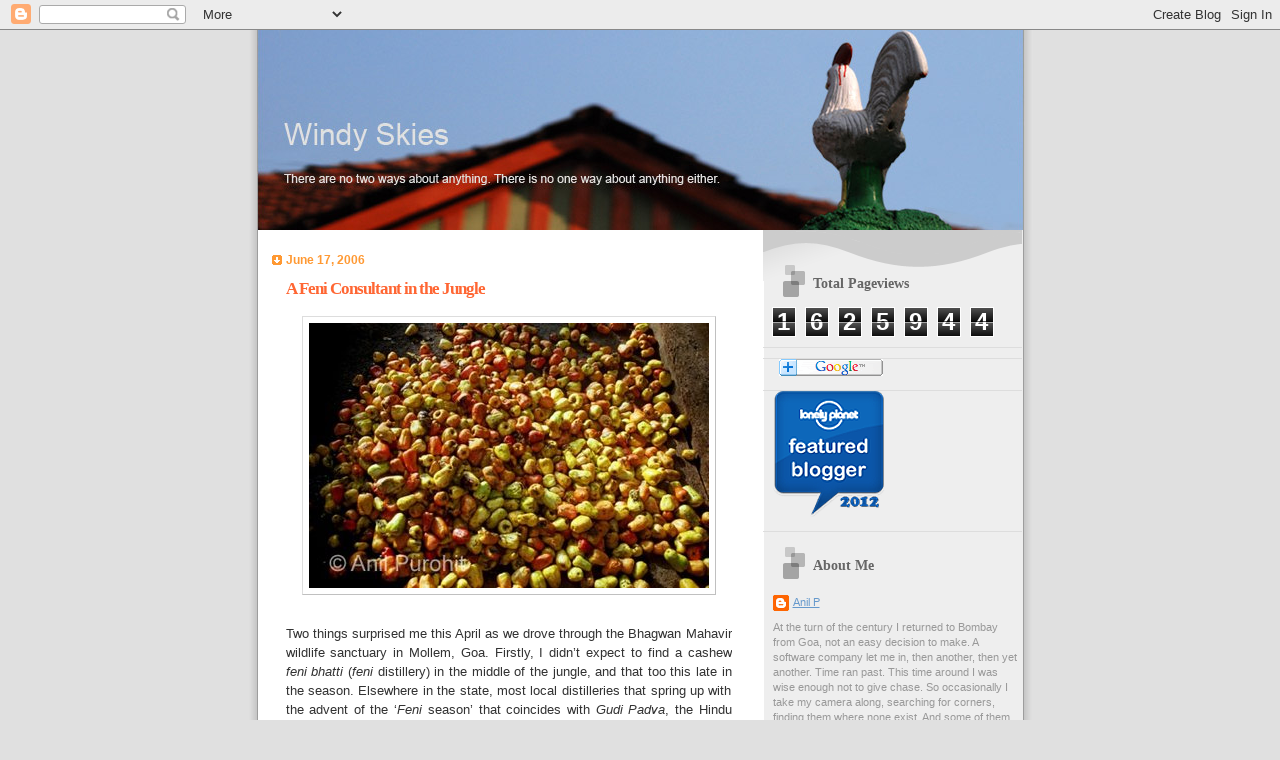

--- FILE ---
content_type: text/html; charset=UTF-8
request_url: https://windyskies.blogspot.com/2006/06/feni-consultant-in-jungle.html?showComment=1150779180000
body_size: 22422
content:
<!DOCTYPE html>
<html dir='ltr' xmlns='http://www.w3.org/1999/xhtml' xmlns:b='http://www.google.com/2005/gml/b' xmlns:data='http://www.google.com/2005/gml/data' xmlns:expr='http://www.google.com/2005/gml/expr'>
<head>
<link href='https://www.blogger.com/static/v1/widgets/2944754296-widget_css_bundle.css' rel='stylesheet' type='text/css'/>
<meta content='text/html; charset=UTF-8' http-equiv='Content-Type'/>
<meta content='blogger' name='generator'/>
<link href='https://windyskies.blogspot.com/favicon.ico' rel='icon' type='image/x-icon'/>
<link href='http://windyskies.blogspot.com/2006/06/feni-consultant-in-jungle.html' rel='canonical'/>
<link rel="alternate" type="application/atom+xml" title="Windy Skies - Atom" href="https://windyskies.blogspot.com/feeds/posts/default" />
<link rel="alternate" type="application/rss+xml" title="Windy Skies - RSS" href="https://windyskies.blogspot.com/feeds/posts/default?alt=rss" />
<link rel="service.post" type="application/atom+xml" title="Windy Skies - Atom" href="https://www.blogger.com/feeds/13132765/posts/default" />

<link rel="alternate" type="application/atom+xml" title="Windy Skies - Atom" href="https://windyskies.blogspot.com/feeds/115056052369308032/comments/default" />
<!--Can't find substitution for tag [blog.ieCssRetrofitLinks]-->
<link href='http://photos1.blogger.com/blogger/1163/1143/400/Cashews_with_nuts_separated.jpg' rel='image_src'/>
<meta content='http://windyskies.blogspot.com/2006/06/feni-consultant-in-jungle.html' property='og:url'/>
<meta content='A Feni Consultant in the Jungle' property='og:title'/>
<meta content='Two things surprised me this April as we drove through the Bhagwan Mahavir wildlife sanctuary in Mollem, Goa. Firstly, I didn’t expect to fi...' property='og:description'/>
<meta content='https://lh3.googleusercontent.com/blogger_img_proxy/AEn0k_sUX1lpmQfoDe2DQbHKHthZqIYiivGT4bDk59ooCj0BO8zGwaOnbSiwQowc7gintWhLfaIyXCtOYI02Qor8rnKDz5aprQon3Vci1aq9lsSKPuUiLHJWzAARAhB3hD1Wc4W-u-pXZRK6ReTwiC4g8LyeDJG_=w1200-h630-p-k-no-nu' property='og:image'/>
<title>Windy Skies: A Feni Consultant in the Jungle</title>
<style id='page-skin-1' type='text/css'><!--
/*
Blogger Template Style
Name:     TicTac
Author:   Dan Cederholm
URL:      www.simplebits.com
Date:     1 March 2004
Updated by: Blogger Team
*/
/* Variable definitions
====================
<Variable name="textcolor" description="Text Color"
type="color" default="#333">
<Variable name="pagetitlecolor" description="Page Header Color"
type="color" default="#FFF">
<Variable name="datecolor" description="Date Header Color"
type="color" default="#f93">
<Variable name="titlecolor" description="Post Title Color"
type="color" default="#f63">
<Variable name="footercolor" description="Post Footer Color"
type="color" default="#999">
<Variable name="sidebartextcolor" description="Sidebar Text Color"
type="color" default="#999">
<Variable name="sidebarcolor" description="Sidebar Title Color"
type="color" default="#666">
<Variable name="linkcolor" description="Link Color"
type="color" default="#69c">
<Variable name="visitedlinkcolor" description="Visited Link Color"
type="color" default="#666699">
<Variable name="bodyfont" description="Text Font"
type="font"
default="normal normal 100% Verdana, sans-serif">
<Variable name="pagetitlefont" description="Page Header Font"
type="font" default="normal normal 100% 'Lucida Grande','Trebuchet MS'">
<Variable name="titlefont" description="Post Title Font"
type="font" default="normal bold 130% 'Lucida Grande','Trebuchet MS'">
<Variable name="sidebarheaderfont" description="Sidebar Title Font"
type="font" default="normal bold 130% 'Lucida Grande','Trebuchet MS'">
<Variable name="startSide" description="Start side in blog language"
type="automatic" default="left">
<Variable name="endSide" description="End side in blog language"
type="automatic" default="right">
*/
/* ---( page defaults )--- */
body {
margin: 0;
padding: 0;
font-size: small;
text-align: center;
color: #333333;
background: #e0e0e0;
}
blockquote {
margin-top: 0;
margin-right: 0;
margin-bottom: 0;
margin-left: 30px;
padding-top: 10px;
padding-right: 0;
padding-bottom: 0;
padding-left: 20px;
font-size: 88%;
line-height: 1.5em;
color: #666;
background: url(//www.blogblog.com/tictac/quotes.gif) no-repeat top left;
}
blockquote p {
margin-top: 0;
}
abbr, acronym {
cursor: help;
font-style: normal;
border-bottom: 1px dotted;
}
code {
color: #f63;
}
hr {
display: none;
}
img {
border: none;
}
/* unordered list style */
ul {
list-style: none;
margin-left: 10px;
padding: 0;
}
li {
list-style: none;
padding-left: 14px;
margin-bottom: 3px;
background: url(//www.blogblog.com/tictac/tictac_orange.gif) no-repeat left 6px;
}
/* links */
a:link {
color: #6699cc;
}
a:visited {
color: #666699;
}
a:hover {
color: #693;
}
a:active {
color: #cc3333;
text-decoration: none;
}
/* ---( layout structure )---*/
#outer-wrapper {
width: 847px;
margin: 0px auto 0;
text-align: left;
font: normal normal 100% Verdana, sans-serif;
background: url(//www.blogblog.com/tictac/tile_left.gif) repeat-y;
}
#content-wrapper {
margin-left: 42px; /* to avoid the border image */
width: 763px;
}
#main {
float: left;
width: 460px;
margin-top: 20px;
margin-right: 0;
margin-bottom: 0;
margin-left: 0;
padding-top: 0;
padding-right: 0;
padding-bottom: 0;
padding-left: 1em;
line-height: 1.5em;
word-wrap: break-word; /* fix for long text breaking sidebar float in IE */
overflow: hidden;     /* fix for long non-text content breaking IE sidebar float */
}
#sidebar {
float: right;
width: 259px;
padding-top: 20px;
padding-right: 0px;
padding-bottom: 0;
padding-left: 0;
font-size: 85%;
line-height: 1.4em;
color: #999999;
background: url(//www.blogblog.com/tictac/sidebar_bg.gif) no-repeat left top;
word-wrap: break-word; /* fix for long text breaking sidebar float in IE */
overflow: hidden;     /* fix for long non-text content breaking IE sidebar float */
}
/* ---( header and site name )--- */
#header-wrapper {
margin: 0;
padding: 0;
font: normal normal 100% 'Lucida Grande','Trebuchet MS';
/*  background: #e0e0e0 url(http://www.blogblog.com/tictac/top_div_left.gif) no-repeat left top; */
}
#header {
margin: 0;
/*  padding-top: 25px;
padding-right: 60px;
padding-bottom: 35px;
padding-left: 160px; */
color: #FFFFFF;
/*  background: url(http://www.blogblog.com/tictac/top_h1.gif) no-repeat bottom left; */
}
#header h1 {
font-size: 200%;
text-shadow: #81A75B 2px 2px 2px;
}
#header h1 a {
text-decoration: none;
color: #FFFFFF;
}
#header h1 a:hover {
color: #eee;
}
/* ---( main column )--- */
h2.date-header {
margin-top: 0;
padding-left: 14px;
font-size: 90%;
color: #ff9933;
background: url(//www.blogblog.com/tictac/date_icon.gif) no-repeat left 50%;
}
.post h3 {
margin-top: 0;
font: normal bold 130% 'Lucida Grande','Trebuchet MS';
letter-spacing: -1px;
color: #ff6633;
}
.post {
margin-top: 0;
margin-right: 0;
margin-bottom: 1.5em;
margin-left: 0;
padding-top: 0;
padding-right: 0;
padding-bottom: 1.5em;
padding-left: 14px;
border-bottom: 1px solid #ddd;
}
.post h3 a,
.post h3 a:visited {
color: #ff6633;
text-decoration: none;
}
.post-footer {
margin: 0;
padding-top: 0;
padding-right: 0;
padding-bottom: 0;
padding-left: 14px;
font-size: 88%;
color: #999999;
background: url(//www.blogblog.com/tictac/tictac_grey.gif) no-repeat left 8px;
}
.post img {
padding: 6px;
border-top: 1px solid #ddd;
border-left: 1px solid #ddd;
border-bottom: 1px solid #c0c0c0;
border-right: 1px solid #c0c0c0;
}
.feed-links {
clear: both;
line-height: 2.5em;
}
#blog-pager-newer-link {
float: left;
}
#blog-pager-older-link {
float: right;
}
#blog-pager {
text-align: center;
}
/* comment styles */
#comments {
padding: 10px 10px 0px 10px;
font-size: 85%;
line-height: 1.5em;
color: #666;
background: #eee url(//www.blogblog.com/tictac/comments_curve.gif) no-repeat top left;
}
#comments h4 {
margin-top: 20px;
margin-right: 0;
margin-bottom: 15px;
margin-left: 0;
padding-top: 8px;
padding-right: 0;
padding-bottom: 0;
padding-left: 40px;
font-family: "Lucida Grande", "Trebuchet MS";
font-size: 130%;
color: #666;
background: url(//www.blogblog.com/tictac/bubbles.gif) no-repeat 10px 0;
height: 29px !important; /* for most browsers */
height /**/:37px; /* for IE5/Win */
}
#comments ul {
margin-left: 0;
}
#comments li {
background: none;
padding-left: 0;
}
.comment-body {
padding-top: 0;
padding-right: 10px;
padding-bottom: 0;
padding-left: 25px;
background: url(//www.blogblog.com/tictac/tictac_orange.gif) no-repeat 10px 5px;
}
.comment-body p {
margin-bottom: 0;
}
.comment-author {
margin-top: 4px;
margin-right: 0;
margin-bottom: 0;
margin-left: 0;
padding-top: 0;
padding-right: 10px;
padding-bottom: 0;
padding-left: 60px;
color: #999;
background: url(//www.blogblog.com/tictac/comment_arrow.gif) no-repeat 44px 2px;
}
.comment-footer {
border-bottom: 1px solid #ddd;
padding-bottom: 1em;
}
.deleted-comment {
font-style:italic;
color:gray;
}
/* ---( sidebar )--- */
.sidebar h2 {
margin-top: 0;
margin-right: 0;
margin-bottom: 0;
margin-left: 0;
padding-top: 25px;
padding-right: 0;
padding-bottom: 0;
padding-left: 40px;
font: normal bold 130% 'Lucida Grande','Trebuchet MS';
color: #666666;
height: 32px;
background: url(//www.blogblog.com/tictac/sidebar_icon.gif) no-repeat 10px 15px;
height: 32px !important; /* for most browsers */
height /**/:57px; /* for IE5/Win */
}
.sidebar .widget {
margin: 0;
padding-top: 0;
padding-right: 0;
padding-bottom: 10px;
padding-left: 10px;
border-bottom: 1px solid #ddd;
}
.sidebar li {
background: url(//www.blogblog.com/tictac/tictac_green.gif) no-repeat left 5px;
}
.profile-textblock {
clear: both;
margin-left: 0;
}
.profile-img {
float: left;
margin-top: 0;
margin-right: 5px;
margin-bottom: 5px;
margin-left: 0;
border: 1px solid #ddd;
padding: 4px;
}
/* ---( footer )--- */
.clear { /* to fix IE6 padding-top issue */
clear: both;
}
#footer-wrapper {
margin: 0;
padding-top: 0;
padding-right: 0;
padding-bottom: 9px;
padding-left: 0;
font-size: 85%;
color: #ddd;
background: url(//www.blogblog.com/tictac/bottom_sill.gif) no-repeat bottom left;
}
#footer {
margin: 0;
padding-top: 20px;
padding-right: 320px;
padding-bottom: 20px;
padding-left: 95px;
background: url(//www.blogblog.com/tictac/bottom_sash_left.gif) no-repeat top left;
}
/** Page structure tweaks for layout editor wireframe */
body#layout #outer-wrapper,
body#layout #main,
body#layout #sidebar {
padding-top: 0;
margin-top: 0;
}
body#layout #outer-wrapper,
body#layout #content-wrapper {
width: 740px;
}
body#layout #sidebar {
margin-right: 0;
margin-bottom: 1em;
}
body#layout #header,
body#layout #footer,
body#layout #main {
padding: 0;
}
body#layout #content-wrapper {
margin: 0px;
}

--></style>
<link href='https://www.blogger.com/dyn-css/authorization.css?targetBlogID=13132765&amp;zx=5bd212b0-02d9-4abb-a777-ec6852f740a9' media='none' onload='if(media!=&#39;all&#39;)media=&#39;all&#39;' rel='stylesheet'/><noscript><link href='https://www.blogger.com/dyn-css/authorization.css?targetBlogID=13132765&amp;zx=5bd212b0-02d9-4abb-a777-ec6852f740a9' rel='stylesheet'/></noscript>
<meta name='google-adsense-platform-account' content='ca-host-pub-1556223355139109'/>
<meta name='google-adsense-platform-domain' content='blogspot.com'/>

</head>
<body>
<div class='navbar section' id='navbar'><div class='widget Navbar' data-version='1' id='Navbar1'><script type="text/javascript">
    function setAttributeOnload(object, attribute, val) {
      if(window.addEventListener) {
        window.addEventListener('load',
          function(){ object[attribute] = val; }, false);
      } else {
        window.attachEvent('onload', function(){ object[attribute] = val; });
      }
    }
  </script>
<div id="navbar-iframe-container"></div>
<script type="text/javascript" src="https://apis.google.com/js/platform.js"></script>
<script type="text/javascript">
      gapi.load("gapi.iframes:gapi.iframes.style.bubble", function() {
        if (gapi.iframes && gapi.iframes.getContext) {
          gapi.iframes.getContext().openChild({
              url: 'https://www.blogger.com/navbar/13132765?po\x3d115056052369308032\x26origin\x3dhttps://windyskies.blogspot.com',
              where: document.getElementById("navbar-iframe-container"),
              id: "navbar-iframe"
          });
        }
      });
    </script><script type="text/javascript">
(function() {
var script = document.createElement('script');
script.type = 'text/javascript';
script.src = '//pagead2.googlesyndication.com/pagead/js/google_top_exp.js';
var head = document.getElementsByTagName('head')[0];
if (head) {
head.appendChild(script);
}})();
</script>
</div></div>
<div id='outer-wrapper'><div id='wrap2'>
<!-- skip links for text browsers -->
<span id='skiplinks' style='display:none;'>
<a href='#main'>skip to main </a> |
      <a href='#sidebar'>skip to sidebar</a>
</span>
<div id='header-wrapper'>
<div class='header section' id='header'><div class='widget Header' data-version='1' id='Header1'>
<div id='header-inner'>
<a href='https://windyskies.blogspot.com/' style='display: block'>
<img alt='Windy Skies' height='200px; ' id='Header1_headerimg' src='https://blogger.googleusercontent.com/img/b/R29vZ2xl/AVvXsEgIabgfwvi3uRPb4ZSBFI5CSp1j1vXw9-KCBbtAjNpGFDHK_W8M_p9_k2GUUBTmcAI4dU7Jcq_2UP4oHkaPbCqQrYyp6YYYlUBN6_3EBWmGoWW36Kuh6w2SWC8VA2OB1agzZ8hKtA/s1600-r/wb1.jpg' style='display: block' width='840px; '/>
</a>
</div>
</div></div>
</div>
<div id='content-wrapper'>
<div id='crosscol-wrapper' style='text-align:center'>
<div class='crosscol no-items section' id='crosscol'></div>
</div>
<div id='main-wrapper'>
<div class='main section' id='main'><div class='widget Blog' data-version='1' id='Blog1'>
<div class='blog-posts hfeed'>

          <div class="date-outer">
        
<h2 class='date-header'><span>June 17, 2006</span></h2>

          <div class="date-posts">
        
<div class='post-outer'>
<div class='post hentry uncustomized-post-template' itemprop='blogPost' itemscope='itemscope' itemtype='http://schema.org/BlogPosting'>
<meta content='http://photos1.blogger.com/blogger/1163/1143/400/Cashews_with_nuts_separated.jpg' itemprop='image_url'/>
<meta content='13132765' itemprop='blogId'/>
<meta content='115056052369308032' itemprop='postId'/>
<a name='115056052369308032'></a>
<h3 class='post-title entry-title' itemprop='name'>
A Feni Consultant in the Jungle
</h3>
<div class='post-header'>
<div class='post-header-line-1'></div>
</div>
<div class='post-body entry-content' id='post-body-115056052369308032' itemprop='description articleBody'>
<div align="justify"><a href="//photos1.blogger.com/blogger/1163/1143/1600/Cashews_with_nuts_separated.jpg"><img alt="" border="0" src="//photos1.blogger.com/blogger/1163/1143/400/Cashews_with_nuts_separated.jpg" style="DISPLAY: block; MARGIN: 0px auto 10px; CURSOR: hand; TEXT-ALIGN: center"></a><br /><div align="justify">Two things surprised me this April as we drove through the Bhagwan Mahavir wildlife sanctuary in Mollem, Goa. Firstly, I didn&#8217;t expect to find a cashew <em>feni bhatti</em> (<em>feni</em> distillery) in the middle of the jungle, and that too this late in the season. Elsewhere in the state, most local distilleries that spring up with the advent of the &#8216;<em>Feni</em> season&#8217; that coincides with <em>Gudi Padva</em>, the Hindu New Year, are done with processing <em>feni</em> by mid-April, some complete it even earlier. On a passage through Ponda earlier this month, Nagesh, a local cashew farmer near Priol, a short distance off Keri, told me that cashew growers in Quepem and surrounding areas begin <em>feni</em> production earlier than those in Ponda. &#8220;It has to do with the type of soil,&#8221; he told me. &#8220;Once rains start, the cashews grow heavier, and though they appear juicier because of increased water content, the quality of <em>feni</em> is below par. We try and finish up before the monsoons move in.&#8221; </div><div align="justify"><br /><a href="//photos1.blogger.com/blogger/1163/1143/1600/Langur_frolicking_in_mud.2.jpg"><img alt="" border="0" height="283" src="//photos1.blogger.com/blogger/1163/1143/320/Langur_frolicking_in_mud.2.jpg" style="FLOAT: left; MARGIN: 0px 10px 10px 0px; CURSOR: hand" width="208"></a>Back on the road it wasn&#8217;t until we slowed down on catching sight of a family of Langurs frolicking in the middle of our path that I realized the mud was unusually red. The langurs had changed colour to that of the mud. For just a moment I was perplexed on seeing these red creatures until one of them loped off the path with others following suit in that graceful manner of langurs. It was about then that I tasted mud. We pulled the windows shut but a thin layer of red had settled all over us. I tried wiping my camera clean but without much success, then drank from the water bottle to remove the taste of mud from the mouth. Phillip gripped the wheel hard as the jeep bounced uncomfortably on the mud-road that ran on to the Dudhsagar waterfall where rocky stretches in the road laid bare the pounding the thin ribbon of red winding through eighteen kilometers of deciduous forest gets from local jeeps ferrying tourists to the waterfall that cascades 600 metres down a cliff as it rises steeply, almost abruptly it would seem, over the South-Central railway line connecting Vasco to Londa, stopping by Collem in the Western Ghats mountain ranges. </div><div align="justify"></div><div align="justify"><br /><img alt="" border="0" src="//photos1.blogger.com/blogger/1163/1143/400/Train_passing_by_Dudhsagar.4.jpg" style="DISPLAY: block; MARGIN: 0px auto 10px; CURSOR: hand; TEXT-ALIGN: center"><br />The waterfall passes under the railway bridge and drops rapidly over the grey rock face. <a href="//photos1.blogger.com/blogger/1163/1143/1600/Train_passing_by_Dudhsagar.1.jpg"></a>Seen from below trains passing on the narrow bridge high up in the sky and camouflaged by the cliff behind appear to float suspended in the air. Jeep-loads of tourists flock to the waterfall each year, the highest in India. Each trip to and fro net the tourist-jeeps a good sum, upwards from rupees 1,800 per trip, making the scramble for potential tourists fiercely competitive. The Goa Forest Department shuts down the route by &#8216;three in the afternoon&#8217; to limit the damage to the eco-system but churned incessantly the mud-road turns red and the constant commotion of vehicular traffic on the route to the waterfall keeps the birdlife and animals away.<br /><br />&#8220;The maximum tourist-jeep trips recorded for a single day is 90, and this does not include private vehicles visiting the waterfall,&#8221; the Range Forest Officer, Mollem Range, told us when we met him before setting off into the jungle. I got the impression that he was not particularly well disposed to the disturbance this causes to the habitat in the sanctuary. Elsewhere in sanctuary spread over 240 sq. kms. of deciduous forest in the Western Ghats mountain ranges, jungle paths are usually pale in colour. Beaten by the sun, dried grass binds the soil firm, only occasionally tested by vehicles passing on their way through the deciduous forest that in the summer is populated by barren trees as they shed their leaves and acquire new ones.<br /><br /></div><img alt="" border="0" src="//photos1.blogger.com/blogger/1163/1143/400/Mollem_Decidous_Forest_April.jpg" style="DISPLAY: block; MARGIN: 0px auto 10px; CURSOR: hand; TEXT-ALIGN: center"><br />In my years trekking intermittently in the Bhagwan Mahavir Wildlife Sanctuary, I consciously stayed away from the route to Dudhsagar after trekking the 18 kms to Dudhsagar once, returning the same way in a summer vacation many years ago. I would&#8217;ve imagined that 36 kms of walking I did that November day would&#8217;ve &#8216;fetched&#8217; me bird sightings that would fill pages in my diary. It was not to be. Instead, a short sojourn in the sanctuary in mid-October two years ago, with Phillip, and Colin, an elderly Frenchman visiting India, and lasting only a few hours over seven-odd kilometers in the direction of Vasant Bhandara and beyond landed us more bird sightings than I could ever imagine seeing along the &#8216;disturbed&#8217; route to Dudhsagar. That October day, the three of us sighted in fairly quick succession a variety of birds, most notably in and around a Ficus tree at the edge of a grass plot that the then Range Forest Officer developed as a feeding spot for the Indian Gaur (bisons). We saw the <em>Malabar Grey Hornbill</em>, <em>Crimson Throated Barbet, Pygmy Woodpecker, Heart Spotted Woodpecker, Small Green Barbet, Great Black Woodpecker, Bronze Drongo, White Headed Myna, Raven, Pied Flycatcher Shrike, Fairy Blue Bird, Ruby Throated Bulbul, Green Bulbul, Red Whiskered Bulbul, Quaker Babbler, Racquet Tailed Drongo, Verditer Flycatcher, Orphean Warbler, Malabar Whistling Thrush, White Throated Ground Thrush, Velvet Fronted Nuthatch, Grey Wagtail, and Small Sunbird</em>.<br /><br /><a href="//photos1.blogger.com/blogger/1163/1143/1600/Creeper_in_the_Jungle.0.jpg"></a><img alt="" border="0" src="//photos1.blogger.com/blogger/1163/1143/400/Creeper_in_the_Jungle.0.jpg" style="DISPLAY: block; MARGIN: 0px auto 10px; CURSOR: hand; TEXT-ALIGN: center"><br />A . . . sat behind, rocking side to side in rhythm with the jeep as we motored ahead. She had seen nothing like it before. I sat in the front with Philip. On the way back from Dudhsagar I exchanged places with her. Philip fixed his eyes on the road ahead, catching rocky bumps as they mysteriously emerged in the road. From the rocking and rolling we sat through, I&#8217;m sure we hardly missed any bump the jungle path threw at us. We passed a jackfruit tree with fruits hanging from the trunk. The temperature had dropped a notch. Creepers hung tantalizingly from trees, spanning the silence between them, and swaying ever so slightly with the breeze that meandered past.<br /><br /><img alt="" border="0" src="//photos1.blogger.com/blogger/1163/1143/400/Buffaloes_and_Cattle_Egret.jpg" style="DISPLAY: block; MARGIN: 0px auto 10px; CURSOR: hand; TEXT-ALIGN: center"><br />We stopped by a herd of buffaloes grazing in the forest. They were tended to by an elderly woman who edged out of the way and into the trees on seeing us emerge from a bend in the jungle path. Two alert dogs kept her company. They stood on the go watching me get off the jeep with my camera. I kept a wary eye on them as I inched closer to the herd grazing to my right. A few Cattle Egrets floated amidst lazy legs and silent tails, picking off insects in the bush disturbed by the buffaloes. The two dogs watched me closely, steadily moving nearer. One look and I knew these were a nasty pair, untempered by human presence and ready to spring at the slightest provocation, or order whichever came first. I suspect the woman had brought them along as protection from leopards that roam the jungle and whose droppings Philip and I have seen aplenty on our treks together over the years. It is illegal to graze cattle in the wildlife sanctuary, and she will have known it. I got the pictures I needed and hurried back to the safety of the jeep. It kicked to life and we motored away. It was about then that I caught a flash of blue through the trees, and we slowed down to a stop where a narrow path led past six blue drums with tops sawed off, holding freshly extracted pale white cashew juice left to ferment. Small bubbles rose silently to the surface.<br /><br /><img alt="" border="0" src="//photos1.blogger.com/blogger/1163/1143/400/Cashew_Bhatti.jpg" style="DISPLAY: block; MARGIN: 0px auto 10px; CURSOR: hand; TEXT-ALIGN: center"><br />On a raised platform, divided into two roughly equal sections and enclosed by a raised strip the width of a brick placed lengthwise that ran along their sides, cashew fruits, freshly plucked from a plantation behind the dwelling, were heaped in mounds of lemon yellow, pale orange, flat green, and deep red. I doubt if there is any fruit available in a similar range of colours and shades as the cashew. Three men were engaged in separating the small, kidney-shaped cashew nuts from the fruits, before tossing the fruits into the section further up from them. In a corner lay two pairs of gum-boots, the kind I wore to school in the monsoons. After the cashew nuts are separated from the fruits, two men will wear these black rubber boots, and climbing onto the raised platform they&#8217;ll stomp the cashew fruits while the juice runs off into a pitcher through a opening in the side of the enclosed section. The pitcher is then emptied into a blue drum where the juice is left to ferment for a day or two before it is transferred to a large earthen pot housed in a dwelling behind the platform.<br /><br />Manuel, a wiry man in a tight fitting t-shirt with coloured strips running across his chest led us inside to show us the distillery. On a slow fire sat a large earthen pot. A metal pipe, possibly brass or some alloy, connected the earthen pot to an open water tank where it spiraled to the bottom through still water, cooling the vapour passing through it before turning it into clear liquid now emerging in a steady trickle and collected in a plastic container placed on the floor. If the liquid measured 17 and above on a Alcometer (a device similar in construct to a thermometer), then Manuel, hired to oversee the entire process would certify it as <em>feni</em>, else he would cycle the distilled extract back into the pot, and add more fermented juice and distill it again to improve its 'strength'. &#8220;Sometimes we cycle it 3-4 times before it attains the &#8216;strength&#8217; that <em>feni</em> is known for. If the distilled extract's &#8216;strength&#8217; reads above 14, but below 17, it is called <em>urraq</em>, a drink widely favoured by many in Goa."<br /><br /><img alt="" border="0" src="//photos1.blogger.com/blogger/1163/1143/400/Manuel_the_Feni_Consultant.1.jpg" style="DISPLAY: block; MARGIN: 0px auto 10px; CURSOR: hand; TEXT-ALIGN: center"><br />Manuel is from Margao, a coastal city 16 kms off Ponda. He returns home once in a while. Speaking to us in the narrow confines of the mud-walled room, he said he expects busy times ahead until the last lot of cashews change form into <em>feni</em>. While we stared in fascination at the pot and the water tank in silence, a shaft of light lit up Manuel against a clothesline. A coat hung carelessly from it, retaining its carriage even as it lurched and fell over undignified among commoners heaped every which way. I wondered if the coat belonged to Manuel. The way he carried himself, erect, alert, and light-footed, suggested an honest man who knew his job well, and who took his clothing seriously even as he kept to himself. A man you could depend on to deliver results. It didn&#8217;t look like he spoke much. I imagined him wearing the coat to the church on Sundays. There was scarcely a soul around in the time we were there. As we prepared to leave, Philip asked Manuel is he had <em>feni</em> he could spare. &#8220;Yes, yes,&#8221; he said, &#8220;I&#8217;ll keep a bottle ready. You can collect it on your way back from Dudhsagar. The <em>urraq</em> is good too. I&#8217;ll keep some of it ready as well.&#8221; Then he smiled. With some people, their smiles dissolve their wrinkles; with Manuel it had the opposite effect, heightening his wrinkles. We stepped out of the rustic dwelling and prepared to leave. </div><div align="justify"><br>The Feni Consultant accompanied us out, smiling. A quick wave of the hand and he disappeared from view as we lurched forward on our way to Dudhsagar where trains sail in the sky in the backdrop of rushing water that turns to milk as it crashes down the mountain. </div>
<div style='clear: both;'></div>
</div>
<div class='post-footer'>
<div class='post-footer-line post-footer-line-1'>
<span class='post-author vcard'>
Posted by
<span class='fn' itemprop='author' itemscope='itemscope' itemtype='http://schema.org/Person'>
<meta content='https://www.blogger.com/profile/02422187314611747278' itemprop='url'/>
<a class='g-profile' href='https://www.blogger.com/profile/02422187314611747278' rel='author' title='author profile'>
<span itemprop='name'>Anil P</span>
</a>
</span>
</span>
<span class='post-timestamp'>
at
<meta content='http://windyskies.blogspot.com/2006/06/feni-consultant-in-jungle.html' itemprop='url'/>
<a class='timestamp-link' href='https://windyskies.blogspot.com/2006/06/feni-consultant-in-jungle.html' rel='bookmark' title='permanent link'><abbr class='published' itemprop='datePublished' title='2006-06-17T21:27:00+05:30'>9:27 PM</abbr></a>
</span>
<span class='post-comment-link'>
</span>
<span class='post-icons'>
<span class='item-action'>
<a href='https://www.blogger.com/email-post/13132765/115056052369308032' title='Email Post'>
<img alt='' class='icon-action' height='13' src='https://resources.blogblog.com/img/icon18_email.gif' width='18'/>
</a>
</span>
</span>
<div class='post-share-buttons goog-inline-block'>
<a class='goog-inline-block share-button sb-email' href='https://www.blogger.com/share-post.g?blogID=13132765&postID=115056052369308032&target=email' target='_blank' title='Email This'><span class='share-button-link-text'>Email This</span></a><a class='goog-inline-block share-button sb-blog' href='https://www.blogger.com/share-post.g?blogID=13132765&postID=115056052369308032&target=blog' onclick='window.open(this.href, "_blank", "height=270,width=475"); return false;' target='_blank' title='BlogThis!'><span class='share-button-link-text'>BlogThis!</span></a><a class='goog-inline-block share-button sb-twitter' href='https://www.blogger.com/share-post.g?blogID=13132765&postID=115056052369308032&target=twitter' target='_blank' title='Share to X'><span class='share-button-link-text'>Share to X</span></a><a class='goog-inline-block share-button sb-facebook' href='https://www.blogger.com/share-post.g?blogID=13132765&postID=115056052369308032&target=facebook' onclick='window.open(this.href, "_blank", "height=430,width=640"); return false;' target='_blank' title='Share to Facebook'><span class='share-button-link-text'>Share to Facebook</span></a><a class='goog-inline-block share-button sb-pinterest' href='https://www.blogger.com/share-post.g?blogID=13132765&postID=115056052369308032&target=pinterest' target='_blank' title='Share to Pinterest'><span class='share-button-link-text'>Share to Pinterest</span></a>
</div>
</div>
<div class='post-footer-line post-footer-line-2'>
<span class='post-labels'>
</span>
</div>
<div class='post-footer-line post-footer-line-3'>
<span class='post-location'>
</span>
</div>
</div>
</div>
<div class='comments' id='comments'>
<a name='comments'></a>
<h4>19 comments:</h4>
<div id='Blog1_comments-block-wrapper'>
<dl class='' id='comments-block'>
<dt class='comment-author anon-comment-icon' id='c115056735247915176'>
<a name='c115056735247915176'></a>
Anonymous
said...
</dt>
<dd class='comment-body' id='Blog1_cmt-115056735247915176'>
<p>
the way you described the making of feni...it sounded stronger than the jamaican rum!Goa is synonymous with the intoxicating drink feni but your write up 'a feni consultant in the jungle'clearly brings feni as a clear and potent drink that surely deserves fame.
</p>
</dd>
<dd class='comment-footer'>
<span class='comment-timestamp'>
<a href='https://windyskies.blogspot.com/2006/06/feni-consultant-in-jungle.html?showComment=1150567320000#c115056735247915176' title='comment permalink'>
June 17, 2006 11:32 PM
</a>
<span class='item-control blog-admin pid-574829587'>
<a class='comment-delete' href='https://www.blogger.com/comment/delete/13132765/115056735247915176' title='Delete Comment'>
<img src='https://resources.blogblog.com/img/icon_delete13.gif'/>
</a>
</span>
</span>
</dd>
<dt class='comment-author blogger-comment-icon' id='c115063107271781440'>
<a name='c115063107271781440'></a>
<a href='https://www.blogger.com/profile/01791873464409271216' rel='nofollow'>Kay Cooke</a>
said...
</dt>
<dd class='comment-body' id='Blog1_cmt-115063107271781440'>
<p>
What beautiful writing. Thanks for comenting on my blog - I have enjoyed repaying the compliment and reading what you have been writing too. I will add you to bloggers I visit regularly.
</p>
</dd>
<dd class='comment-footer'>
<span class='comment-timestamp'>
<a href='https://windyskies.blogspot.com/2006/06/feni-consultant-in-jungle.html?showComment=1150631040000#c115063107271781440' title='comment permalink'>
June 18, 2006 5:14 PM
</a>
<span class='item-control blog-admin pid-1925980682'>
<a class='comment-delete' href='https://www.blogger.com/comment/delete/13132765/115063107271781440' title='Delete Comment'>
<img src='https://resources.blogblog.com/img/icon_delete13.gif'/>
</a>
</span>
</span>
</dd>
<dt class='comment-author blogger-comment-icon' id='c115063129571015248'>
<a name='c115063129571015248'></a>
<a href='https://www.blogger.com/profile/02081192215823615529' rel='nofollow'>Lotus Reads</a>
said...
</dt>
<dd class='comment-body' id='Blog1_cmt-115063129571015248'>
<p>
So happy to have discovered your blog!       I spent a few years in Goa as a child and I distinctly remember the smell of cashew feni (not very pleasant). The only way I could be persuaded to taste any is if it is used a substitute for vinegar in a curry...<BR/><BR/>You take wonderful pictures - I will definitely return to read both, the archives and future posts.
</p>
</dd>
<dd class='comment-footer'>
<span class='comment-timestamp'>
<a href='https://windyskies.blogspot.com/2006/06/feni-consultant-in-jungle.html?showComment=1150631280000#c115063129571015248' title='comment permalink'>
June 18, 2006 5:18 PM
</a>
<span class='item-control blog-admin pid-696857738'>
<a class='comment-delete' href='https://www.blogger.com/comment/delete/13132765/115063129571015248' title='Delete Comment'>
<img src='https://resources.blogblog.com/img/icon_delete13.gif'/>
</a>
</span>
</span>
</dd>
<dt class='comment-author blogger-comment-icon' id='c115063954469577011'>
<a name='c115063954469577011'></a>
<a href='https://www.blogger.com/profile/00273089782589416134' rel='nofollow'>Di Mackey</a>
said...
</dt>
<dd class='comment-body' id='Blog1_cmt-115063954469577011'>
<p>
Your comment about the pigeons crowding together on the side of the mosque made me smile with its truth.  Curious, I came over to see your site, it's marvellous, I enjoyed this journey you wrote of ... thank you Anil.
</p>
</dd>
<dd class='comment-footer'>
<span class='comment-timestamp'>
<a href='https://windyskies.blogspot.com/2006/06/feni-consultant-in-jungle.html?showComment=1150639500000#c115063954469577011' title='comment permalink'>
June 18, 2006 7:35 PM
</a>
<span class='item-control blog-admin pid-802082057'>
<a class='comment-delete' href='https://www.blogger.com/comment/delete/13132765/115063954469577011' title='Delete Comment'>
<img src='https://resources.blogblog.com/img/icon_delete13.gif'/>
</a>
</span>
</span>
</dd>
<dt class='comment-author blog-author blogger-comment-icon' id='c115064615633628799'>
<a name='c115064615633628799'></a>
<a href='https://www.blogger.com/profile/02422187314611747278' rel='nofollow'>Anil P</a>
said...
</dt>
<dd class='comment-body' id='Blog1_cmt-115064615633628799'>
<p>
To Anan: Folks who've landed the wrong end of Feni say it knocked them cold.<BR/><BR/>To Chiefbiscuit: Thank you. It's a pleasure.<BR/><BR/>To Lotus Reads: Thank you. It sure doesn't smell pleasant but there are people who swear by it :) Thanks for visiting.<BR/><BR/>To A Wandering Woman: Where I stay, I see pigeons all the time, and they pick out narrow ledges to perch most times as if it were the only real-estate for miles around. It's a character Mumbai revels in. Thanks for visiting.
</p>
</dd>
<dd class='comment-footer'>
<span class='comment-timestamp'>
<a href='https://windyskies.blogspot.com/2006/06/feni-consultant-in-jungle.html?showComment=1150646100000#c115064615633628799' title='comment permalink'>
June 18, 2006 9:25 PM
</a>
<span class='item-control blog-admin pid-793520159'>
<a class='comment-delete' href='https://www.blogger.com/comment/delete/13132765/115064615633628799' title='Delete Comment'>
<img src='https://resources.blogblog.com/img/icon_delete13.gif'/>
</a>
</span>
</span>
</dd>
<dt class='comment-author blogger-comment-icon' id='c115065360139386907'>
<a name='c115065360139386907'></a>
<a href='https://www.blogger.com/profile/00273089782589416134' rel='nofollow'>Di Mackey</a>
said...
</dt>
<dd class='comment-body' id='Blog1_cmt-115065360139386907'>
<p>
A pleasure Anil.  I loved your comment and have since written a post linking to you.  I hope you don't mind.  :)
</p>
</dd>
<dd class='comment-footer'>
<span class='comment-timestamp'>
<a href='https://windyskies.blogspot.com/2006/06/feni-consultant-in-jungle.html?showComment=1150653600000#c115065360139386907' title='comment permalink'>
June 18, 2006 11:30 PM
</a>
<span class='item-control blog-admin pid-802082057'>
<a class='comment-delete' href='https://www.blogger.com/comment/delete/13132765/115065360139386907' title='Delete Comment'>
<img src='https://resources.blogblog.com/img/icon_delete13.gif'/>
</a>
</span>
</span>
</dd>
<dt class='comment-author blog-author blogger-comment-icon' id='c115069888934506502'>
<a name='c115069888934506502'></a>
<a href='https://www.blogger.com/profile/02422187314611747278' rel='nofollow'>Anil P</a>
said...
</dt>
<dd class='comment-body' id='Blog1_cmt-115069888934506502'>
<p>
To A Wandering Woman : Thank you. I checked the post you referred to. :)
</p>
</dd>
<dd class='comment-footer'>
<span class='comment-timestamp'>
<a href='https://windyskies.blogspot.com/2006/06/feni-consultant-in-jungle.html?showComment=1150698840000#c115069888934506502' title='comment permalink'>
June 19, 2006 12:04 PM
</a>
<span class='item-control blog-admin pid-793520159'>
<a class='comment-delete' href='https://www.blogger.com/comment/delete/13132765/115069888934506502' title='Delete Comment'>
<img src='https://resources.blogblog.com/img/icon_delete13.gif'/>
</a>
</span>
</span>
</dd>
<dt class='comment-author blogger-comment-icon' id='c115071295707671034'>
<a name='c115071295707671034'></a>
<a href='https://www.blogger.com/profile/08517218658953992674' rel='nofollow'>Unknown</a>
said...
</dt>
<dd class='comment-body' id='Blog1_cmt-115071295707671034'>
<p>
Your pictures are LOVELY!
</p>
</dd>
<dd class='comment-footer'>
<span class='comment-timestamp'>
<a href='https://windyskies.blogspot.com/2006/06/feni-consultant-in-jungle.html?showComment=1150712940000#c115071295707671034' title='comment permalink'>
June 19, 2006 3:59 PM
</a>
<span class='item-control blog-admin pid-318877698'>
<a class='comment-delete' href='https://www.blogger.com/comment/delete/13132765/115071295707671034' title='Delete Comment'>
<img src='https://resources.blogblog.com/img/icon_delete13.gif'/>
</a>
</span>
</span>
</dd>
<dt class='comment-author blog-author blogger-comment-icon' id='c115072045738885849'>
<a name='c115072045738885849'></a>
<a href='https://www.blogger.com/profile/02422187314611747278' rel='nofollow'>Anil P</a>
said...
</dt>
<dd class='comment-body' id='Blog1_cmt-115072045738885849'>
<p>
Hi Angela, thank you for your comment. This part of India is breathtakingly beautiful, so the pictures end up pretty.
</p>
</dd>
<dd class='comment-footer'>
<span class='comment-timestamp'>
<a href='https://windyskies.blogspot.com/2006/06/feni-consultant-in-jungle.html?showComment=1150720440000#c115072045738885849' title='comment permalink'>
June 19, 2006 6:04 PM
</a>
<span class='item-control blog-admin pid-793520159'>
<a class='comment-delete' href='https://www.blogger.com/comment/delete/13132765/115072045738885849' title='Delete Comment'>
<img src='https://resources.blogblog.com/img/icon_delete13.gif'/>
</a>
</span>
</span>
</dd>
<dt class='comment-author blogger-comment-icon' id='c115077923120987153'>
<a name='c115077923120987153'></a>
<a href='https://www.blogger.com/profile/07899575209261241247' rel='nofollow'>Mridula</a>
said...
</dt>
<dd class='comment-body' id='Blog1_cmt-115077923120987153'>
<p>
Enjoyed your post thoroughly. I have trekked through the route you have described once (Dudhsagar and beyond), through YHAI in December a few years back. But have not explored Goa otherwise. Have you trekked in the Indian Himalayas? Just curious ...
</p>
</dd>
<dd class='comment-footer'>
<span class='comment-timestamp'>
<a href='https://windyskies.blogspot.com/2006/06/feni-consultant-in-jungle.html?showComment=1150779180000#c115077923120987153' title='comment permalink'>
June 20, 2006 10:23 AM
</a>
<span class='item-control blog-admin pid-1509389963'>
<a class='comment-delete' href='https://www.blogger.com/comment/delete/13132765/115077923120987153' title='Delete Comment'>
<img src='https://resources.blogblog.com/img/icon_delete13.gif'/>
</a>
</span>
</span>
</dd>
<dt class='comment-author blog-author blogger-comment-icon' id='c115078199314022079'>
<a name='c115078199314022079'></a>
<a href='https://www.blogger.com/profile/02422187314611747278' rel='nofollow'>Anil P</a>
said...
</dt>
<dd class='comment-body' id='Blog1_cmt-115078199314022079'>
<p>
Mridula, thanks. The YHAI (Goa unit) organises most of their annual treks in the Western Ghats. I've been to one of theirs in the Western Ghats many years ago, trekking through Krishnapur, Nanus, Bambar, Satregad, all in Valpoi. <BR/><BR/>I've haven't 'done' the Himalayas yet though it's very much on my mind.
</p>
</dd>
<dd class='comment-footer'>
<span class='comment-timestamp'>
<a href='https://windyskies.blogspot.com/2006/06/feni-consultant-in-jungle.html?showComment=1150781940000#c115078199314022079' title='comment permalink'>
June 20, 2006 11:09 AM
</a>
<span class='item-control blog-admin pid-793520159'>
<a class='comment-delete' href='https://www.blogger.com/comment/delete/13132765/115078199314022079' title='Delete Comment'>
<img src='https://resources.blogblog.com/img/icon_delete13.gif'/>
</a>
</span>
</span>
</dd>
<dt class='comment-author anon-comment-icon' id='c115078867672347630'>
<a name='c115078867672347630'></a>
Anonymous
said...
</dt>
<dd class='comment-body' id='Blog1_cmt-115078867672347630'>
<p>
you have a wonderful blog and write beautifully, anil. i wouldn't be surprised if all these will end up in a book in the future. am so glad to be one of those who are having a preview.<BR/><BR/>i've linked you up to my blog. i hope you don't mind.
</p>
</dd>
<dd class='comment-footer'>
<span class='comment-timestamp'>
<a href='https://windyskies.blogspot.com/2006/06/feni-consultant-in-jungle.html?showComment=1150788660000#c115078867672347630' title='comment permalink'>
June 20, 2006 1:01 PM
</a>
<span class='item-control blog-admin pid-574829587'>
<a class='comment-delete' href='https://www.blogger.com/comment/delete/13132765/115078867672347630' title='Delete Comment'>
<img src='https://resources.blogblog.com/img/icon_delete13.gif'/>
</a>
</span>
</span>
</dd>
<dt class='comment-author blogger-comment-icon' id='c115078948185662828'>
<a name='c115078948185662828'></a>
<a href='https://www.blogger.com/profile/10964829561704012380' rel='nofollow'>Shankar</a>
said...
</dt>
<dd class='comment-body' id='Blog1_cmt-115078948185662828'>
<p>
came here via desipundit....one of the best write-ups on a trip i have even read...very well written
</p>
</dd>
<dd class='comment-footer'>
<span class='comment-timestamp'>
<a href='https://windyskies.blogspot.com/2006/06/feni-consultant-in-jungle.html?showComment=1150789440000#c115078948185662828' title='comment permalink'>
June 20, 2006 1:14 PM
</a>
<span class='item-control blog-admin pid-1910595680'>
<a class='comment-delete' href='https://www.blogger.com/comment/delete/13132765/115078948185662828' title='Delete Comment'>
<img src='https://resources.blogblog.com/img/icon_delete13.gif'/>
</a>
</span>
</span>
</dd>
<dt class='comment-author blog-author blogger-comment-icon' id='c115079237005846920'>
<a name='c115079237005846920'></a>
<a href='https://www.blogger.com/profile/02422187314611747278' rel='nofollow'>Anil P</a>
said...
</dt>
<dd class='comment-body' id='Blog1_cmt-115079237005846920'>
<p>
To Ruth: Thanks for your comments, it's a pleasure to know that my posts bring reading pleasure. Sure, you can link up, I don't mind. <BR/><BR/>To Shankar: Thank you. It's satisfying to know that the write-up connected.
</p>
</dd>
<dd class='comment-footer'>
<span class='comment-timestamp'>
<a href='https://windyskies.blogspot.com/2006/06/feni-consultant-in-jungle.html?showComment=1150792320000#c115079237005846920' title='comment permalink'>
June 20, 2006 2:02 PM
</a>
<span class='item-control blog-admin pid-793520159'>
<a class='comment-delete' href='https://www.blogger.com/comment/delete/13132765/115079237005846920' title='Delete Comment'>
<img src='https://resources.blogblog.com/img/icon_delete13.gif'/>
</a>
</span>
</span>
</dd>
<dt class='comment-author anon-comment-icon' id='c115117214261298527'>
<a name='c115117214261298527'></a>
Anonymous
said...
</dt>
<dd class='comment-body' id='Blog1_cmt-115117214261298527'>
<p>
i suppose one more compliment amongst plenty would sound plain repetitive..but you've got to say what you've got to say.. love your pictures!
</p>
</dd>
<dd class='comment-footer'>
<span class='comment-timestamp'>
<a href='https://windyskies.blogspot.com/2006/06/feni-consultant-in-jungle.html?showComment=1151172120000#c115117214261298527' title='comment permalink'>
June 24, 2006 11:32 PM
</a>
<span class='item-control blog-admin pid-574829587'>
<a class='comment-delete' href='https://www.blogger.com/comment/delete/13132765/115117214261298527' title='Delete Comment'>
<img src='https://resources.blogblog.com/img/icon_delete13.gif'/>
</a>
</span>
</span>
</dd>
<dt class='comment-author blog-author blogger-comment-icon' id='c115123500336145270'>
<a name='c115123500336145270'></a>
<a href='https://www.blogger.com/profile/02422187314611747278' rel='nofollow'>Anil P</a>
said...
</dt>
<dd class='comment-body' id='Blog1_cmt-115123500336145270'>
<p>
To Anonymous: Everything plenty is scarce eventually, so, Thank you. :)
</p>
</dd>
<dd class='comment-footer'>
<span class='comment-timestamp'>
<a href='https://windyskies.blogspot.com/2006/06/feni-consultant-in-jungle.html?showComment=1151235000000#c115123500336145270' title='comment permalink'>
June 25, 2006 5:00 PM
</a>
<span class='item-control blog-admin pid-793520159'>
<a class='comment-delete' href='https://www.blogger.com/comment/delete/13132765/115123500336145270' title='Delete Comment'>
<img src='https://resources.blogblog.com/img/icon_delete13.gif'/>
</a>
</span>
</span>
</dd>
<dt class='comment-author blogger-comment-icon' id='c115129656392801881'>
<a name='c115129656392801881'></a>
<a href='https://www.blogger.com/profile/17397141716963132543' rel='nofollow'>shikha</a>
said...
</dt>
<dd class='comment-body' id='Blog1_cmt-115129656392801881'>
<p>
Will return to read the text..I loved the Pics...!
</p>
</dd>
<dd class='comment-footer'>
<span class='comment-timestamp'>
<a href='https://windyskies.blogspot.com/2006/06/feni-consultant-in-jungle.html?showComment=1151296560000#c115129656392801881' title='comment permalink'>
June 26, 2006 10:06 AM
</a>
<span class='item-control blog-admin pid-666997699'>
<a class='comment-delete' href='https://www.blogger.com/comment/delete/13132765/115129656392801881' title='Delete Comment'>
<img src='https://resources.blogblog.com/img/icon_delete13.gif'/>
</a>
</span>
</span>
</dd>
<dt class='comment-author blog-author blogger-comment-icon' id='c115133819312116169'>
<a name='c115133819312116169'></a>
<a href='https://www.blogger.com/profile/02422187314611747278' rel='nofollow'>Anil P</a>
said...
</dt>
<dd class='comment-body' id='Blog1_cmt-115133819312116169'>
<p>
To Shikha: Yeah, sure :) Thank you.
</p>
</dd>
<dd class='comment-footer'>
<span class='comment-timestamp'>
<a href='https://windyskies.blogspot.com/2006/06/feni-consultant-in-jungle.html?showComment=1151338140000#c115133819312116169' title='comment permalink'>
June 26, 2006 9:39 PM
</a>
<span class='item-control blog-admin pid-793520159'>
<a class='comment-delete' href='https://www.blogger.com/comment/delete/13132765/115133819312116169' title='Delete Comment'>
<img src='https://resources.blogblog.com/img/icon_delete13.gif'/>
</a>
</span>
</span>
</dd>
<dt class='comment-author anon-comment-icon' id='c6570188955311471522'>
<a name='c6570188955311471522'></a>
Red
said...
</dt>
<dd class='comment-body' id='Blog1_cmt-6570188955311471522'>
<p>
Feni, hmmmm its been so long since I had one.
</p>
</dd>
<dd class='comment-footer'>
<span class='comment-timestamp'>
<a href='https://windyskies.blogspot.com/2006/06/feni-consultant-in-jungle.html?showComment=1275286309475#c6570188955311471522' title='comment permalink'>
May 31, 2010 11:41 AM
</a>
<span class='item-control blog-admin pid-574829587'>
<a class='comment-delete' href='https://www.blogger.com/comment/delete/13132765/6570188955311471522' title='Delete Comment'>
<img src='https://resources.blogblog.com/img/icon_delete13.gif'/>
</a>
</span>
</span>
</dd>
</dl>
</div>
<p class='comment-footer'>
<a href='https://www.blogger.com/comment/fullpage/post/13132765/115056052369308032' onclick='javascript:window.open(this.href, "bloggerPopup", "toolbar=0,location=0,statusbar=1,menubar=0,scrollbars=yes,width=640,height=500"); return false;'>Post a Comment</a>
</p>
</div>
</div>

        </div></div>
      
</div>
<div class='blog-pager' id='blog-pager'>
<span id='blog-pager-newer-link'>
<a class='blog-pager-newer-link' href='https://windyskies.blogspot.com/2006/06/two-tourists-at-churchgate-mumbai.html' id='Blog1_blog-pager-newer-link' title='Newer Post'>Newer Post</a>
</span>
<span id='blog-pager-older-link'>
<a class='blog-pager-older-link' href='https://windyskies.blogspot.com/2006/06/ranvars-east-indian-charm_09.html' id='Blog1_blog-pager-older-link' title='Older Post'>Older Post</a>
</span>
<a class='home-link' href='https://windyskies.blogspot.com/'>Home</a>
</div>
<div class='clear'></div>
<div class='post-feeds'>
<div class='feed-links'>
Subscribe to:
<a class='feed-link' href='https://windyskies.blogspot.com/feeds/115056052369308032/comments/default' target='_blank' type='application/atom+xml'>Post Comments (Atom)</a>
</div>
</div>
</div></div>
</div>
<div id='sidebar-wrapper'>
<div class='sidebar section' id='sidebar'><div class='widget Stats' data-version='1' id='Stats1'>
<h2>Total Pageviews</h2>
<div class='widget-content'>
<div id='Stats1_content' style='display: none;'>
<span class='counter-wrapper graph-counter-wrapper' id='Stats1_totalCount'>
</span>
<div class='clear'></div>
</div>
</div>
</div><div class='widget HTML' data-version='1' id='HTML3'>
<div class='widget-content'>
<script>
  (function(i,s,o,g,r,a,m){i['GoogleAnalyticsObject']=r;i[r]=i[r]||function(){
  (i[r].q=i[r].q||[]).push(arguments)},i[r].l=1*new Date();a=s.createElement(o),
  m=s.getElementsByTagName(o)[0];a.async=1;a.src=g;m.parentNode.insertBefore(a,m)
  })(window,document,'script','https://www.google-analytics.com/analytics.js','ga');

  ga('create', 'UA-81818380-1', 'auto');
  ga('send', 'pageview');

</script>
</div>
<div class='clear'></div>
</div><div class='widget HTML' data-version='1' id='HTML6'>
<div class='widget-content'>
<a href="http://feeds.feedburner.com/WindySkies"><img width="88" style="border:0" alt="" src="https://lh3.googleusercontent.com/blogger_img_proxy/AEn0k_vhwnJfp8IiSraABkFnPSFBQL7q7JFuOdA6ouVxN3J9yJzOxP9u9YWEFC0q5_ZiRS69DXEiQ7PWue7e6sTaeoz_xk5uhk_zjHu8ooDxy98K1SWO0vBQ4uY1nitCkszFp1-BnMVkBIrSKA=s0-d" height="26"></a>
 

<a href="http://feeds.feedburner.com/WindySkies" rel="alternate" title="Subscribe to my feed" type="application/rss+xml"><img alt="" style="border:0" src="https://lh3.googleusercontent.com/blogger_img_proxy/AEn0k_u2QGIL-N2_lb7YJ98p4Nm4VUpwTr0GnJPz7qXNvtNs_wcgBoOJHuZ4UVv0wjg5SLFzGdtXk5ySAkbYy1tYi1OKBW352_bTu-FQxQ-EMfelPBiuXUCYUWvlgwqfjA=s0-d"></a><a href="http://feeds.feedburner.com/WindySkies" rel="alternate" title="Subscribe to my feed" type="application/rss+xml"></a>

<a href="http://fusion.google.com/add?feedurl=http://feeds.feedburner.com/WindySkies"><img width="104" style="border:0" alt="Add to Google Reader or Homepage" src="https://lh3.googleusercontent.com/blogger_img_proxy/AEn0k_torOAcP_v8GKVlF52NHUDg1zOhZFuo_mSFCqqCuX8aerLf9EvBiZwhY7Xvt6ehU2kb-2X7ykgJB5a09DCHNziJuLGE8ayyV8VeJap1oUe4hbkE0OSozQ=s0-d" height="17"></a>
</div>
<div class='clear'></div>
</div><div class='widget Image' data-version='1' id='Image4'>
<div class='widget-content'>
<img alt='' height='126' id='Image4_img' src='https://blogger.googleusercontent.com/img/b/R29vZ2xl/AVvXsEiv_OyautFEzEU6Jq0qNizphFqFKJASmY2jDaOXutfLyDY3v_lz4Qch2Ag1e-iXEA7xJGYYcpX9TU16RahEP__wDOMUlWB7zjcrUSa0RK3RYVO9UbZ87Sc2t2HQducQEKvoKL1uKw/s259/LP-2012.png' width='112'/>
<br/>
</div>
<div class='clear'></div>
</div><div class='widget Profile' data-version='1' id='Profile1'>
<h2>About Me</h2>
<div class='widget-content'>
<dl class='profile-datablock'>
<dt class='profile-data'>
<a class='profile-name-link g-profile' href='https://www.blogger.com/profile/02422187314611747278' rel='author' style='background-image: url(//www.blogger.com/img/logo-16.png);'>
Anil P
</a>
</dt>
<dd class='profile-textblock'>At the turn of the century I returned to Bombay from Goa, not an easy decision to make. A software company let me in, then another, then yet another. Time ran past. This time around I was wise enough not to give chase. So occasionally I take my camera along, searching for corners, finding them where none exist. And some of them are painted blue.</dd>
</dl>
<a class='profile-link' href='https://www.blogger.com/profile/02422187314611747278' rel='author'>View my complete profile</a>
<div class='clear'></div>
</div>
</div><div class='widget Text' data-version='1' id='Text2'>
<h2 class='title'>Contact</h2>
<div class='widget-content'>
windyskies(at)yahoo(dot)com<br />
</div>
<div class='clear'></div>
</div><div class='widget Text' data-version='1' id='Text1'>
<h2 class='title'>Copyright</h2>
<div class='widget-content'>
All photography and text are copyright of the author unless otherwise specified.
</div>
<div class='clear'></div>
</div><div class='widget Image' data-version='1' id='Image3'>
<div class='widget-content'>
<a href="//www.youtube.com/IndiaFiles">
<img alt='' height='35' id='Image3_img' src='https://blogger.googleusercontent.com/img/b/R29vZ2xl/AVvXsEg34bEyMuI-GrgIElbLTr0vZc0thSde0k_6Kj10vwAfrJZU_DGjAkueGKDTjVW2yY9THEBRCZvDcrI-0asNMFipgmXMORyb8eMO36aNteYm8weGpmml_uK_eYbBqEYyBtpP0MPyRQ/s259/200x35_as_seen_white.png' width='200'/>
</a>
<br/>
</div>
<div class='clear'></div>
</div><div class='widget LinkList' data-version='1' id='LinkList4'>
<h2>Street Travelogues</h2>
<div class='widget-content'>
<ul>
<li><a href='http://windyskies.blogspot.in/2012/10/meandering-among-ruins-and-memories-in.html'>Meandering Among Ruins And Memories In Bijapur</a></li>
<li><a href='http://windyskies.blogspot.com/2006/11/to-qurban-alis-in-masjid.html'>To Qurban Ali's in Masjid</a></li>
<li><a href='http://windyskies.blogspot.com/2009/01/laburnum-road.html'>Laburnum Road</a></li>
<li><a href='http://windyskies.blogspot.com/2009/05/leaves-of-life.html'>Leaves of Life</a></li>
<li><a href='http://windyskies.blogspot.in/2013/03/prayer-time-at-delhis-jama-masjid.html'>Prayer Time At Delhi&#8217;s Jama Masjid</a></li>
<li><a href='http://windyskies.blogspot.com/2008/12/black-yellow-and-shades-of-white.html'>Black, Yellow, and Shades of White</a></li>
<li><a href='http://windyskies.blogspot.com/2009/08/premier-padmini-workhorse.html'>Premier Padmini, The Workhorse</a></li>
<li><a href='http://windyskies.blogspot.com/2008/05/sugarcane-in-summer.html'>Sugarcane in the Summer</a></li>
<li><a href='http://windyskies.blogspot.com/2006/05/sugarcane-morning-in-north-karnataka.html'>A Sugarcane Morning in North Karnataka</a></li>
<li><a href='http://windyskies.blogspot.com/2006/06/at-mount-mary-church-in-bandra.html'>At Mount Mary Church in Bandra</a></li>
<li><a href='http://windyskies.blogspot.com/2007/03/paan-melodies.html'>Paan Melodies</a></li>
<li><a href='http://windyskies.blogspot.com/2006/06/feni-consultant-in-jungle.html'>A Feni Consultant in the Jungle</a></li>
</ul>
<div class='clear'></div>
</div>
</div><div class='widget LinkList' data-version='1' id='LinkList3'>
<h2>Festival Travelogues</h2>
<div class='widget-content'>
<ul>
<li><a href='http://windyskies.blogspot.in/2012/11/gauri-ganesh-visarjan-day-5-of-ganesh.html'>Gauri &#8211; Ganesh Visarjan, Day 5 Of Ganesh Chaturthi</a></li>
<li><a href='http://windyskies.blogspot.com/2008/09/last-journey-of-elephant-headed-god.html'>Last Journey of Elephant-headed God</a></li>
<li><a href='http://windyskies.blogspot.com/2007/08/stopping-by-hassans-on-onam.html'>Stopping by Hassan's on Onam</a></li>
<li><a href='http://windyskies.blogspot.com/2008/10/welcoming-navratri.html'>Welcoming Navratri</a></li>
<li><a href='http://windyskies.blogspot.com/2008/10/goddess-durga-rides-tiger-on-dussehra.html'>Goddess Durga Rides Tiger on Dussehra</a></li>
</ul>
<div class='clear'></div>
</div>
</div><div class='widget LinkList' data-version='1' id='LinkList5'>
<h2>Destination Travelogues</h2>
<div class='widget-content'>
<ul>
<li><a href='http://windyskies.blogspot.com/2007/05/saffron-and-stone-down-south-in-kollur.html'>Saffron and Stone Down South in Kollur</a></li>
<li><a href='http://windyskies.blogspot.com/2009/07/talacauvery-stairway-to-heavens.html'>Talacauvery, Stairway to the Heavens</a></li>
<li><a href='http://windyskies.blogspot.com/2009/06/masjid-e-ala-in-srirangapatna.html'>The Masjid-e-Ala in Srirangapatna</a></li>
<li><a href='http://windyskies.blogspot.com/2009/03/holy-bath-in-tirumala-hills.html'>Holy Bath in Tirumala Hills</a></li>
<li><a href='http://windyskies.blogspot.com/2008/03/sacred-confluence-and-serpents-in-stone.html'>Sacred Confluence and Serpents in Stone</a></li>
<li><a href='http://windyskies.blogspot.com/2008/08/omkareshwara-temple-in-madikeri.html'>Omkareshwara Temple in Madikeri</a></li>
<li><a href='http://windyskies.blogspot.com/2007/12/coffee-with-coorg.html'>Coffee with Coorg</a></li>
<li><a href='http://http//windyskies.blogspot.com/2008/01/road-to-bhagamandala.html'>The Road to Bhagamandala</a></li>
</ul>
<div class='clear'></div>
</div>
</div><div class='widget LinkList' data-version='1' id='LinkList6'>
<h2>Railway Travelogues</h2>
<div class='widget-content'>
<ul>
<li><a href='http://windyskies.blogspot.com/2008/07/through-karjat-by-udyan-express.html'>Through Karjat by the Udyan Express</a></li>
<li><a href='http://windyskies.blogspot.com/2006/07/passing-ratnagiri-in-konkan_14.html'>Passing Ratnagiri in the Konkan</a></li>
<li><a href='http://windyskies.blogspot.com/2006/05/through-goa-by-konkan-railway.html'>Through Goa by Konkan Railway</a></li>
<li><a href='http://windyskies.blogspot.com/2009/01/indian-copy.html'>Indian Copy</a></li>
<li><a href='http://windyskies.blogspot.com/2009/02/saffron-memories.html'>Saffron Memories</a></li>
</ul>
<div class='clear'></div>
</div>
</div><div class='widget BlogArchive' data-version='1' id='BlogArchive1'>
<h2>Blog Archive</h2>
<div class='widget-content'>
<div id='ArchiveList'>
<div id='BlogArchive1_ArchiveList'>
<ul class='hierarchy'>
<li class='archivedate collapsed'>
<a class='toggle' href='javascript:void(0)'>
<span class='zippy'>

        &#9658;&#160;
      
</span>
</a>
<a class='post-count-link' href='https://windyskies.blogspot.com/2025/'>
2025
</a>
<span class='post-count' dir='ltr'>(2)</span>
<ul class='hierarchy'>
<li class='archivedate collapsed'>
<a class='toggle' href='javascript:void(0)'>
<span class='zippy'>

        &#9658;&#160;
      
</span>
</a>
<a class='post-count-link' href='https://windyskies.blogspot.com/2025/06/'>
June
</a>
<span class='post-count' dir='ltr'>(1)</span>
</li>
</ul>
<ul class='hierarchy'>
<li class='archivedate collapsed'>
<a class='toggle' href='javascript:void(0)'>
<span class='zippy'>

        &#9658;&#160;
      
</span>
</a>
<a class='post-count-link' href='https://windyskies.blogspot.com/2025/01/'>
January
</a>
<span class='post-count' dir='ltr'>(1)</span>
</li>
</ul>
</li>
</ul>
<ul class='hierarchy'>
<li class='archivedate collapsed'>
<a class='toggle' href='javascript:void(0)'>
<span class='zippy'>

        &#9658;&#160;
      
</span>
</a>
<a class='post-count-link' href='https://windyskies.blogspot.com/2024/'>
2024
</a>
<span class='post-count' dir='ltr'>(2)</span>
<ul class='hierarchy'>
<li class='archivedate collapsed'>
<a class='toggle' href='javascript:void(0)'>
<span class='zippy'>

        &#9658;&#160;
      
</span>
</a>
<a class='post-count-link' href='https://windyskies.blogspot.com/2024/09/'>
September
</a>
<span class='post-count' dir='ltr'>(1)</span>
</li>
</ul>
<ul class='hierarchy'>
<li class='archivedate collapsed'>
<a class='toggle' href='javascript:void(0)'>
<span class='zippy'>

        &#9658;&#160;
      
</span>
</a>
<a class='post-count-link' href='https://windyskies.blogspot.com/2024/06/'>
June
</a>
<span class='post-count' dir='ltr'>(1)</span>
</li>
</ul>
</li>
</ul>
<ul class='hierarchy'>
<li class='archivedate collapsed'>
<a class='toggle' href='javascript:void(0)'>
<span class='zippy'>

        &#9658;&#160;
      
</span>
</a>
<a class='post-count-link' href='https://windyskies.blogspot.com/2023/'>
2023
</a>
<span class='post-count' dir='ltr'>(3)</span>
<ul class='hierarchy'>
<li class='archivedate collapsed'>
<a class='toggle' href='javascript:void(0)'>
<span class='zippy'>

        &#9658;&#160;
      
</span>
</a>
<a class='post-count-link' href='https://windyskies.blogspot.com/2023/08/'>
August
</a>
<span class='post-count' dir='ltr'>(2)</span>
</li>
</ul>
<ul class='hierarchy'>
<li class='archivedate collapsed'>
<a class='toggle' href='javascript:void(0)'>
<span class='zippy'>

        &#9658;&#160;
      
</span>
</a>
<a class='post-count-link' href='https://windyskies.blogspot.com/2023/05/'>
May
</a>
<span class='post-count' dir='ltr'>(1)</span>
</li>
</ul>
</li>
</ul>
<ul class='hierarchy'>
<li class='archivedate collapsed'>
<a class='toggle' href='javascript:void(0)'>
<span class='zippy'>

        &#9658;&#160;
      
</span>
</a>
<a class='post-count-link' href='https://windyskies.blogspot.com/2022/'>
2022
</a>
<span class='post-count' dir='ltr'>(3)</span>
<ul class='hierarchy'>
<li class='archivedate collapsed'>
<a class='toggle' href='javascript:void(0)'>
<span class='zippy'>

        &#9658;&#160;
      
</span>
</a>
<a class='post-count-link' href='https://windyskies.blogspot.com/2022/10/'>
October
</a>
<span class='post-count' dir='ltr'>(2)</span>
</li>
</ul>
<ul class='hierarchy'>
<li class='archivedate collapsed'>
<a class='toggle' href='javascript:void(0)'>
<span class='zippy'>

        &#9658;&#160;
      
</span>
</a>
<a class='post-count-link' href='https://windyskies.blogspot.com/2022/06/'>
June
</a>
<span class='post-count' dir='ltr'>(1)</span>
</li>
</ul>
</li>
</ul>
<ul class='hierarchy'>
<li class='archivedate collapsed'>
<a class='toggle' href='javascript:void(0)'>
<span class='zippy'>

        &#9658;&#160;
      
</span>
</a>
<a class='post-count-link' href='https://windyskies.blogspot.com/2018/'>
2018
</a>
<span class='post-count' dir='ltr'>(6)</span>
<ul class='hierarchy'>
<li class='archivedate collapsed'>
<a class='toggle' href='javascript:void(0)'>
<span class='zippy'>

        &#9658;&#160;
      
</span>
</a>
<a class='post-count-link' href='https://windyskies.blogspot.com/2018/08/'>
August
</a>
<span class='post-count' dir='ltr'>(4)</span>
</li>
</ul>
<ul class='hierarchy'>
<li class='archivedate collapsed'>
<a class='toggle' href='javascript:void(0)'>
<span class='zippy'>

        &#9658;&#160;
      
</span>
</a>
<a class='post-count-link' href='https://windyskies.blogspot.com/2018/02/'>
February
</a>
<span class='post-count' dir='ltr'>(2)</span>
</li>
</ul>
</li>
</ul>
<ul class='hierarchy'>
<li class='archivedate collapsed'>
<a class='toggle' href='javascript:void(0)'>
<span class='zippy'>

        &#9658;&#160;
      
</span>
</a>
<a class='post-count-link' href='https://windyskies.blogspot.com/2017/'>
2017
</a>
<span class='post-count' dir='ltr'>(2)</span>
<ul class='hierarchy'>
<li class='archivedate collapsed'>
<a class='toggle' href='javascript:void(0)'>
<span class='zippy'>

        &#9658;&#160;
      
</span>
</a>
<a class='post-count-link' href='https://windyskies.blogspot.com/2017/12/'>
December
</a>
<span class='post-count' dir='ltr'>(1)</span>
</li>
</ul>
<ul class='hierarchy'>
<li class='archivedate collapsed'>
<a class='toggle' href='javascript:void(0)'>
<span class='zippy'>

        &#9658;&#160;
      
</span>
</a>
<a class='post-count-link' href='https://windyskies.blogspot.com/2017/04/'>
April
</a>
<span class='post-count' dir='ltr'>(1)</span>
</li>
</ul>
</li>
</ul>
<ul class='hierarchy'>
<li class='archivedate collapsed'>
<a class='toggle' href='javascript:void(0)'>
<span class='zippy'>

        &#9658;&#160;
      
</span>
</a>
<a class='post-count-link' href='https://windyskies.blogspot.com/2016/'>
2016
</a>
<span class='post-count' dir='ltr'>(5)</span>
<ul class='hierarchy'>
<li class='archivedate collapsed'>
<a class='toggle' href='javascript:void(0)'>
<span class='zippy'>

        &#9658;&#160;
      
</span>
</a>
<a class='post-count-link' href='https://windyskies.blogspot.com/2016/02/'>
February
</a>
<span class='post-count' dir='ltr'>(2)</span>
</li>
</ul>
<ul class='hierarchy'>
<li class='archivedate collapsed'>
<a class='toggle' href='javascript:void(0)'>
<span class='zippy'>

        &#9658;&#160;
      
</span>
</a>
<a class='post-count-link' href='https://windyskies.blogspot.com/2016/01/'>
January
</a>
<span class='post-count' dir='ltr'>(3)</span>
</li>
</ul>
</li>
</ul>
<ul class='hierarchy'>
<li class='archivedate collapsed'>
<a class='toggle' href='javascript:void(0)'>
<span class='zippy'>

        &#9658;&#160;
      
</span>
</a>
<a class='post-count-link' href='https://windyskies.blogspot.com/2015/'>
2015
</a>
<span class='post-count' dir='ltr'>(4)</span>
<ul class='hierarchy'>
<li class='archivedate collapsed'>
<a class='toggle' href='javascript:void(0)'>
<span class='zippy'>

        &#9658;&#160;
      
</span>
</a>
<a class='post-count-link' href='https://windyskies.blogspot.com/2015/12/'>
December
</a>
<span class='post-count' dir='ltr'>(1)</span>
</li>
</ul>
<ul class='hierarchy'>
<li class='archivedate collapsed'>
<a class='toggle' href='javascript:void(0)'>
<span class='zippy'>

        &#9658;&#160;
      
</span>
</a>
<a class='post-count-link' href='https://windyskies.blogspot.com/2015/06/'>
June
</a>
<span class='post-count' dir='ltr'>(1)</span>
</li>
</ul>
<ul class='hierarchy'>
<li class='archivedate collapsed'>
<a class='toggle' href='javascript:void(0)'>
<span class='zippy'>

        &#9658;&#160;
      
</span>
</a>
<a class='post-count-link' href='https://windyskies.blogspot.com/2015/05/'>
May
</a>
<span class='post-count' dir='ltr'>(1)</span>
</li>
</ul>
<ul class='hierarchy'>
<li class='archivedate collapsed'>
<a class='toggle' href='javascript:void(0)'>
<span class='zippy'>

        &#9658;&#160;
      
</span>
</a>
<a class='post-count-link' href='https://windyskies.blogspot.com/2015/01/'>
January
</a>
<span class='post-count' dir='ltr'>(1)</span>
</li>
</ul>
</li>
</ul>
<ul class='hierarchy'>
<li class='archivedate collapsed'>
<a class='toggle' href='javascript:void(0)'>
<span class='zippy'>

        &#9658;&#160;
      
</span>
</a>
<a class='post-count-link' href='https://windyskies.blogspot.com/2014/'>
2014
</a>
<span class='post-count' dir='ltr'>(17)</span>
<ul class='hierarchy'>
<li class='archivedate collapsed'>
<a class='toggle' href='javascript:void(0)'>
<span class='zippy'>

        &#9658;&#160;
      
</span>
</a>
<a class='post-count-link' href='https://windyskies.blogspot.com/2014/12/'>
December
</a>
<span class='post-count' dir='ltr'>(1)</span>
</li>
</ul>
<ul class='hierarchy'>
<li class='archivedate collapsed'>
<a class='toggle' href='javascript:void(0)'>
<span class='zippy'>

        &#9658;&#160;
      
</span>
</a>
<a class='post-count-link' href='https://windyskies.blogspot.com/2014/11/'>
November
</a>
<span class='post-count' dir='ltr'>(1)</span>
</li>
</ul>
<ul class='hierarchy'>
<li class='archivedate collapsed'>
<a class='toggle' href='javascript:void(0)'>
<span class='zippy'>

        &#9658;&#160;
      
</span>
</a>
<a class='post-count-link' href='https://windyskies.blogspot.com/2014/10/'>
October
</a>
<span class='post-count' dir='ltr'>(1)</span>
</li>
</ul>
<ul class='hierarchy'>
<li class='archivedate collapsed'>
<a class='toggle' href='javascript:void(0)'>
<span class='zippy'>

        &#9658;&#160;
      
</span>
</a>
<a class='post-count-link' href='https://windyskies.blogspot.com/2014/09/'>
September
</a>
<span class='post-count' dir='ltr'>(1)</span>
</li>
</ul>
<ul class='hierarchy'>
<li class='archivedate collapsed'>
<a class='toggle' href='javascript:void(0)'>
<span class='zippy'>

        &#9658;&#160;
      
</span>
</a>
<a class='post-count-link' href='https://windyskies.blogspot.com/2014/08/'>
August
</a>
<span class='post-count' dir='ltr'>(1)</span>
</li>
</ul>
<ul class='hierarchy'>
<li class='archivedate collapsed'>
<a class='toggle' href='javascript:void(0)'>
<span class='zippy'>

        &#9658;&#160;
      
</span>
</a>
<a class='post-count-link' href='https://windyskies.blogspot.com/2014/07/'>
July
</a>
<span class='post-count' dir='ltr'>(1)</span>
</li>
</ul>
<ul class='hierarchy'>
<li class='archivedate collapsed'>
<a class='toggle' href='javascript:void(0)'>
<span class='zippy'>

        &#9658;&#160;
      
</span>
</a>
<a class='post-count-link' href='https://windyskies.blogspot.com/2014/06/'>
June
</a>
<span class='post-count' dir='ltr'>(1)</span>
</li>
</ul>
<ul class='hierarchy'>
<li class='archivedate collapsed'>
<a class='toggle' href='javascript:void(0)'>
<span class='zippy'>

        &#9658;&#160;
      
</span>
</a>
<a class='post-count-link' href='https://windyskies.blogspot.com/2014/05/'>
May
</a>
<span class='post-count' dir='ltr'>(1)</span>
</li>
</ul>
<ul class='hierarchy'>
<li class='archivedate collapsed'>
<a class='toggle' href='javascript:void(0)'>
<span class='zippy'>

        &#9658;&#160;
      
</span>
</a>
<a class='post-count-link' href='https://windyskies.blogspot.com/2014/04/'>
April
</a>
<span class='post-count' dir='ltr'>(2)</span>
</li>
</ul>
<ul class='hierarchy'>
<li class='archivedate collapsed'>
<a class='toggle' href='javascript:void(0)'>
<span class='zippy'>

        &#9658;&#160;
      
</span>
</a>
<a class='post-count-link' href='https://windyskies.blogspot.com/2014/03/'>
March
</a>
<span class='post-count' dir='ltr'>(1)</span>
</li>
</ul>
<ul class='hierarchy'>
<li class='archivedate collapsed'>
<a class='toggle' href='javascript:void(0)'>
<span class='zippy'>

        &#9658;&#160;
      
</span>
</a>
<a class='post-count-link' href='https://windyskies.blogspot.com/2014/02/'>
February
</a>
<span class='post-count' dir='ltr'>(4)</span>
</li>
</ul>
<ul class='hierarchy'>
<li class='archivedate collapsed'>
<a class='toggle' href='javascript:void(0)'>
<span class='zippy'>

        &#9658;&#160;
      
</span>
</a>
<a class='post-count-link' href='https://windyskies.blogspot.com/2014/01/'>
January
</a>
<span class='post-count' dir='ltr'>(2)</span>
</li>
</ul>
</li>
</ul>
<ul class='hierarchy'>
<li class='archivedate collapsed'>
<a class='toggle' href='javascript:void(0)'>
<span class='zippy'>

        &#9658;&#160;
      
</span>
</a>
<a class='post-count-link' href='https://windyskies.blogspot.com/2013/'>
2013
</a>
<span class='post-count' dir='ltr'>(23)</span>
<ul class='hierarchy'>
<li class='archivedate collapsed'>
<a class='toggle' href='javascript:void(0)'>
<span class='zippy'>

        &#9658;&#160;
      
</span>
</a>
<a class='post-count-link' href='https://windyskies.blogspot.com/2013/12/'>
December
</a>
<span class='post-count' dir='ltr'>(3)</span>
</li>
</ul>
<ul class='hierarchy'>
<li class='archivedate collapsed'>
<a class='toggle' href='javascript:void(0)'>
<span class='zippy'>

        &#9658;&#160;
      
</span>
</a>
<a class='post-count-link' href='https://windyskies.blogspot.com/2013/11/'>
November
</a>
<span class='post-count' dir='ltr'>(1)</span>
</li>
</ul>
<ul class='hierarchy'>
<li class='archivedate collapsed'>
<a class='toggle' href='javascript:void(0)'>
<span class='zippy'>

        &#9658;&#160;
      
</span>
</a>
<a class='post-count-link' href='https://windyskies.blogspot.com/2013/10/'>
October
</a>
<span class='post-count' dir='ltr'>(3)</span>
</li>
</ul>
<ul class='hierarchy'>
<li class='archivedate collapsed'>
<a class='toggle' href='javascript:void(0)'>
<span class='zippy'>

        &#9658;&#160;
      
</span>
</a>
<a class='post-count-link' href='https://windyskies.blogspot.com/2013/09/'>
September
</a>
<span class='post-count' dir='ltr'>(1)</span>
</li>
</ul>
<ul class='hierarchy'>
<li class='archivedate collapsed'>
<a class='toggle' href='javascript:void(0)'>
<span class='zippy'>

        &#9658;&#160;
      
</span>
</a>
<a class='post-count-link' href='https://windyskies.blogspot.com/2013/08/'>
August
</a>
<span class='post-count' dir='ltr'>(4)</span>
</li>
</ul>
<ul class='hierarchy'>
<li class='archivedate collapsed'>
<a class='toggle' href='javascript:void(0)'>
<span class='zippy'>

        &#9658;&#160;
      
</span>
</a>
<a class='post-count-link' href='https://windyskies.blogspot.com/2013/07/'>
July
</a>
<span class='post-count' dir='ltr'>(1)</span>
</li>
</ul>
<ul class='hierarchy'>
<li class='archivedate collapsed'>
<a class='toggle' href='javascript:void(0)'>
<span class='zippy'>

        &#9658;&#160;
      
</span>
</a>
<a class='post-count-link' href='https://windyskies.blogspot.com/2013/06/'>
June
</a>
<span class='post-count' dir='ltr'>(1)</span>
</li>
</ul>
<ul class='hierarchy'>
<li class='archivedate collapsed'>
<a class='toggle' href='javascript:void(0)'>
<span class='zippy'>

        &#9658;&#160;
      
</span>
</a>
<a class='post-count-link' href='https://windyskies.blogspot.com/2013/05/'>
May
</a>
<span class='post-count' dir='ltr'>(2)</span>
</li>
</ul>
<ul class='hierarchy'>
<li class='archivedate collapsed'>
<a class='toggle' href='javascript:void(0)'>
<span class='zippy'>

        &#9658;&#160;
      
</span>
</a>
<a class='post-count-link' href='https://windyskies.blogspot.com/2013/04/'>
April
</a>
<span class='post-count' dir='ltr'>(1)</span>
</li>
</ul>
<ul class='hierarchy'>
<li class='archivedate collapsed'>
<a class='toggle' href='javascript:void(0)'>
<span class='zippy'>

        &#9658;&#160;
      
</span>
</a>
<a class='post-count-link' href='https://windyskies.blogspot.com/2013/03/'>
March
</a>
<span class='post-count' dir='ltr'>(2)</span>
</li>
</ul>
<ul class='hierarchy'>
<li class='archivedate collapsed'>
<a class='toggle' href='javascript:void(0)'>
<span class='zippy'>

        &#9658;&#160;
      
</span>
</a>
<a class='post-count-link' href='https://windyskies.blogspot.com/2013/02/'>
February
</a>
<span class='post-count' dir='ltr'>(2)</span>
</li>
</ul>
<ul class='hierarchy'>
<li class='archivedate collapsed'>
<a class='toggle' href='javascript:void(0)'>
<span class='zippy'>

        &#9658;&#160;
      
</span>
</a>
<a class='post-count-link' href='https://windyskies.blogspot.com/2013/01/'>
January
</a>
<span class='post-count' dir='ltr'>(2)</span>
</li>
</ul>
</li>
</ul>
<ul class='hierarchy'>
<li class='archivedate collapsed'>
<a class='toggle' href='javascript:void(0)'>
<span class='zippy'>

        &#9658;&#160;
      
</span>
</a>
<a class='post-count-link' href='https://windyskies.blogspot.com/2012/'>
2012
</a>
<span class='post-count' dir='ltr'>(36)</span>
<ul class='hierarchy'>
<li class='archivedate collapsed'>
<a class='toggle' href='javascript:void(0)'>
<span class='zippy'>

        &#9658;&#160;
      
</span>
</a>
<a class='post-count-link' href='https://windyskies.blogspot.com/2012/12/'>
December
</a>
<span class='post-count' dir='ltr'>(1)</span>
</li>
</ul>
<ul class='hierarchy'>
<li class='archivedate collapsed'>
<a class='toggle' href='javascript:void(0)'>
<span class='zippy'>

        &#9658;&#160;
      
</span>
</a>
<a class='post-count-link' href='https://windyskies.blogspot.com/2012/11/'>
November
</a>
<span class='post-count' dir='ltr'>(4)</span>
</li>
</ul>
<ul class='hierarchy'>
<li class='archivedate collapsed'>
<a class='toggle' href='javascript:void(0)'>
<span class='zippy'>

        &#9658;&#160;
      
</span>
</a>
<a class='post-count-link' href='https://windyskies.blogspot.com/2012/10/'>
October
</a>
<span class='post-count' dir='ltr'>(2)</span>
</li>
</ul>
<ul class='hierarchy'>
<li class='archivedate collapsed'>
<a class='toggle' href='javascript:void(0)'>
<span class='zippy'>

        &#9658;&#160;
      
</span>
</a>
<a class='post-count-link' href='https://windyskies.blogspot.com/2012/09/'>
September
</a>
<span class='post-count' dir='ltr'>(1)</span>
</li>
</ul>
<ul class='hierarchy'>
<li class='archivedate collapsed'>
<a class='toggle' href='javascript:void(0)'>
<span class='zippy'>

        &#9658;&#160;
      
</span>
</a>
<a class='post-count-link' href='https://windyskies.blogspot.com/2012/08/'>
August
</a>
<span class='post-count' dir='ltr'>(4)</span>
</li>
</ul>
<ul class='hierarchy'>
<li class='archivedate collapsed'>
<a class='toggle' href='javascript:void(0)'>
<span class='zippy'>

        &#9658;&#160;
      
</span>
</a>
<a class='post-count-link' href='https://windyskies.blogspot.com/2012/07/'>
July
</a>
<span class='post-count' dir='ltr'>(3)</span>
</li>
</ul>
<ul class='hierarchy'>
<li class='archivedate collapsed'>
<a class='toggle' href='javascript:void(0)'>
<span class='zippy'>

        &#9658;&#160;
      
</span>
</a>
<a class='post-count-link' href='https://windyskies.blogspot.com/2012/06/'>
June
</a>
<span class='post-count' dir='ltr'>(3)</span>
</li>
</ul>
<ul class='hierarchy'>
<li class='archivedate collapsed'>
<a class='toggle' href='javascript:void(0)'>
<span class='zippy'>

        &#9658;&#160;
      
</span>
</a>
<a class='post-count-link' href='https://windyskies.blogspot.com/2012/05/'>
May
</a>
<span class='post-count' dir='ltr'>(4)</span>
</li>
</ul>
<ul class='hierarchy'>
<li class='archivedate collapsed'>
<a class='toggle' href='javascript:void(0)'>
<span class='zippy'>

        &#9658;&#160;
      
</span>
</a>
<a class='post-count-link' href='https://windyskies.blogspot.com/2012/04/'>
April
</a>
<span class='post-count' dir='ltr'>(5)</span>
</li>
</ul>
<ul class='hierarchy'>
<li class='archivedate collapsed'>
<a class='toggle' href='javascript:void(0)'>
<span class='zippy'>

        &#9658;&#160;
      
</span>
</a>
<a class='post-count-link' href='https://windyskies.blogspot.com/2012/03/'>
March
</a>
<span class='post-count' dir='ltr'>(4)</span>
</li>
</ul>
<ul class='hierarchy'>
<li class='archivedate collapsed'>
<a class='toggle' href='javascript:void(0)'>
<span class='zippy'>

        &#9658;&#160;
      
</span>
</a>
<a class='post-count-link' href='https://windyskies.blogspot.com/2012/02/'>
February
</a>
<span class='post-count' dir='ltr'>(3)</span>
</li>
</ul>
<ul class='hierarchy'>
<li class='archivedate collapsed'>
<a class='toggle' href='javascript:void(0)'>
<span class='zippy'>

        &#9658;&#160;
      
</span>
</a>
<a class='post-count-link' href='https://windyskies.blogspot.com/2012/01/'>
January
</a>
<span class='post-count' dir='ltr'>(2)</span>
</li>
</ul>
</li>
</ul>
<ul class='hierarchy'>
<li class='archivedate collapsed'>
<a class='toggle' href='javascript:void(0)'>
<span class='zippy'>

        &#9658;&#160;
      
</span>
</a>
<a class='post-count-link' href='https://windyskies.blogspot.com/2011/'>
2011
</a>
<span class='post-count' dir='ltr'>(38)</span>
<ul class='hierarchy'>
<li class='archivedate collapsed'>
<a class='toggle' href='javascript:void(0)'>
<span class='zippy'>

        &#9658;&#160;
      
</span>
</a>
<a class='post-count-link' href='https://windyskies.blogspot.com/2011/12/'>
December
</a>
<span class='post-count' dir='ltr'>(5)</span>
</li>
</ul>
<ul class='hierarchy'>
<li class='archivedate collapsed'>
<a class='toggle' href='javascript:void(0)'>
<span class='zippy'>

        &#9658;&#160;
      
</span>
</a>
<a class='post-count-link' href='https://windyskies.blogspot.com/2011/11/'>
November
</a>
<span class='post-count' dir='ltr'>(1)</span>
</li>
</ul>
<ul class='hierarchy'>
<li class='archivedate collapsed'>
<a class='toggle' href='javascript:void(0)'>
<span class='zippy'>

        &#9658;&#160;
      
</span>
</a>
<a class='post-count-link' href='https://windyskies.blogspot.com/2011/10/'>
October
</a>
<span class='post-count' dir='ltr'>(3)</span>
</li>
</ul>
<ul class='hierarchy'>
<li class='archivedate collapsed'>
<a class='toggle' href='javascript:void(0)'>
<span class='zippy'>

        &#9658;&#160;
      
</span>
</a>
<a class='post-count-link' href='https://windyskies.blogspot.com/2011/09/'>
September
</a>
<span class='post-count' dir='ltr'>(3)</span>
</li>
</ul>
<ul class='hierarchy'>
<li class='archivedate collapsed'>
<a class='toggle' href='javascript:void(0)'>
<span class='zippy'>

        &#9658;&#160;
      
</span>
</a>
<a class='post-count-link' href='https://windyskies.blogspot.com/2011/08/'>
August
</a>
<span class='post-count' dir='ltr'>(6)</span>
</li>
</ul>
<ul class='hierarchy'>
<li class='archivedate collapsed'>
<a class='toggle' href='javascript:void(0)'>
<span class='zippy'>

        &#9658;&#160;
      
</span>
</a>
<a class='post-count-link' href='https://windyskies.blogspot.com/2011/07/'>
July
</a>
<span class='post-count' dir='ltr'>(3)</span>
</li>
</ul>
<ul class='hierarchy'>
<li class='archivedate collapsed'>
<a class='toggle' href='javascript:void(0)'>
<span class='zippy'>

        &#9658;&#160;
      
</span>
</a>
<a class='post-count-link' href='https://windyskies.blogspot.com/2011/06/'>
June
</a>
<span class='post-count' dir='ltr'>(3)</span>
</li>
</ul>
<ul class='hierarchy'>
<li class='archivedate collapsed'>
<a class='toggle' href='javascript:void(0)'>
<span class='zippy'>

        &#9658;&#160;
      
</span>
</a>
<a class='post-count-link' href='https://windyskies.blogspot.com/2011/05/'>
May
</a>
<span class='post-count' dir='ltr'>(2)</span>
</li>
</ul>
<ul class='hierarchy'>
<li class='archivedate collapsed'>
<a class='toggle' href='javascript:void(0)'>
<span class='zippy'>

        &#9658;&#160;
      
</span>
</a>
<a class='post-count-link' href='https://windyskies.blogspot.com/2011/04/'>
April
</a>
<span class='post-count' dir='ltr'>(3)</span>
</li>
</ul>
<ul class='hierarchy'>
<li class='archivedate collapsed'>
<a class='toggle' href='javascript:void(0)'>
<span class='zippy'>

        &#9658;&#160;
      
</span>
</a>
<a class='post-count-link' href='https://windyskies.blogspot.com/2011/03/'>
March
</a>
<span class='post-count' dir='ltr'>(3)</span>
</li>
</ul>
<ul class='hierarchy'>
<li class='archivedate collapsed'>
<a class='toggle' href='javascript:void(0)'>
<span class='zippy'>

        &#9658;&#160;
      
</span>
</a>
<a class='post-count-link' href='https://windyskies.blogspot.com/2011/02/'>
February
</a>
<span class='post-count' dir='ltr'>(5)</span>
</li>
</ul>
<ul class='hierarchy'>
<li class='archivedate collapsed'>
<a class='toggle' href='javascript:void(0)'>
<span class='zippy'>

        &#9658;&#160;
      
</span>
</a>
<a class='post-count-link' href='https://windyskies.blogspot.com/2011/01/'>
January
</a>
<span class='post-count' dir='ltr'>(1)</span>
</li>
</ul>
</li>
</ul>
<ul class='hierarchy'>
<li class='archivedate collapsed'>
<a class='toggle' href='javascript:void(0)'>
<span class='zippy'>

        &#9658;&#160;
      
</span>
</a>
<a class='post-count-link' href='https://windyskies.blogspot.com/2010/'>
2010
</a>
<span class='post-count' dir='ltr'>(32)</span>
<ul class='hierarchy'>
<li class='archivedate collapsed'>
<a class='toggle' href='javascript:void(0)'>
<span class='zippy'>

        &#9658;&#160;
      
</span>
</a>
<a class='post-count-link' href='https://windyskies.blogspot.com/2010/12/'>
December
</a>
<span class='post-count' dir='ltr'>(4)</span>
</li>
</ul>
<ul class='hierarchy'>
<li class='archivedate collapsed'>
<a class='toggle' href='javascript:void(0)'>
<span class='zippy'>

        &#9658;&#160;
      
</span>
</a>
<a class='post-count-link' href='https://windyskies.blogspot.com/2010/11/'>
November
</a>
<span class='post-count' dir='ltr'>(2)</span>
</li>
</ul>
<ul class='hierarchy'>
<li class='archivedate collapsed'>
<a class='toggle' href='javascript:void(0)'>
<span class='zippy'>

        &#9658;&#160;
      
</span>
</a>
<a class='post-count-link' href='https://windyskies.blogspot.com/2010/10/'>
October
</a>
<span class='post-count' dir='ltr'>(4)</span>
</li>
</ul>
<ul class='hierarchy'>
<li class='archivedate collapsed'>
<a class='toggle' href='javascript:void(0)'>
<span class='zippy'>

        &#9658;&#160;
      
</span>
</a>
<a class='post-count-link' href='https://windyskies.blogspot.com/2010/08/'>
August
</a>
<span class='post-count' dir='ltr'>(3)</span>
</li>
</ul>
<ul class='hierarchy'>
<li class='archivedate collapsed'>
<a class='toggle' href='javascript:void(0)'>
<span class='zippy'>

        &#9658;&#160;
      
</span>
</a>
<a class='post-count-link' href='https://windyskies.blogspot.com/2010/07/'>
July
</a>
<span class='post-count' dir='ltr'>(2)</span>
</li>
</ul>
<ul class='hierarchy'>
<li class='archivedate collapsed'>
<a class='toggle' href='javascript:void(0)'>
<span class='zippy'>

        &#9658;&#160;
      
</span>
</a>
<a class='post-count-link' href='https://windyskies.blogspot.com/2010/06/'>
June
</a>
<span class='post-count' dir='ltr'>(1)</span>
</li>
</ul>
<ul class='hierarchy'>
<li class='archivedate collapsed'>
<a class='toggle' href='javascript:void(0)'>
<span class='zippy'>

        &#9658;&#160;
      
</span>
</a>
<a class='post-count-link' href='https://windyskies.blogspot.com/2010/05/'>
May
</a>
<span class='post-count' dir='ltr'>(3)</span>
</li>
</ul>
<ul class='hierarchy'>
<li class='archivedate collapsed'>
<a class='toggle' href='javascript:void(0)'>
<span class='zippy'>

        &#9658;&#160;
      
</span>
</a>
<a class='post-count-link' href='https://windyskies.blogspot.com/2010/04/'>
April
</a>
<span class='post-count' dir='ltr'>(1)</span>
</li>
</ul>
<ul class='hierarchy'>
<li class='archivedate collapsed'>
<a class='toggle' href='javascript:void(0)'>
<span class='zippy'>

        &#9658;&#160;
      
</span>
</a>
<a class='post-count-link' href='https://windyskies.blogspot.com/2010/03/'>
March
</a>
<span class='post-count' dir='ltr'>(4)</span>
</li>
</ul>
<ul class='hierarchy'>
<li class='archivedate collapsed'>
<a class='toggle' href='javascript:void(0)'>
<span class='zippy'>

        &#9658;&#160;
      
</span>
</a>
<a class='post-count-link' href='https://windyskies.blogspot.com/2010/02/'>
February
</a>
<span class='post-count' dir='ltr'>(3)</span>
</li>
</ul>
<ul class='hierarchy'>
<li class='archivedate collapsed'>
<a class='toggle' href='javascript:void(0)'>
<span class='zippy'>

        &#9658;&#160;
      
</span>
</a>
<a class='post-count-link' href='https://windyskies.blogspot.com/2010/01/'>
January
</a>
<span class='post-count' dir='ltr'>(5)</span>
</li>
</ul>
</li>
</ul>
<ul class='hierarchy'>
<li class='archivedate collapsed'>
<a class='toggle' href='javascript:void(0)'>
<span class='zippy'>

        &#9658;&#160;
      
</span>
</a>
<a class='post-count-link' href='https://windyskies.blogspot.com/2009/'>
2009
</a>
<span class='post-count' dir='ltr'>(31)</span>
<ul class='hierarchy'>
<li class='archivedate collapsed'>
<a class='toggle' href='javascript:void(0)'>
<span class='zippy'>

        &#9658;&#160;
      
</span>
</a>
<a class='post-count-link' href='https://windyskies.blogspot.com/2009/11/'>
November
</a>
<span class='post-count' dir='ltr'>(4)</span>
</li>
</ul>
<ul class='hierarchy'>
<li class='archivedate collapsed'>
<a class='toggle' href='javascript:void(0)'>
<span class='zippy'>

        &#9658;&#160;
      
</span>
</a>
<a class='post-count-link' href='https://windyskies.blogspot.com/2009/10/'>
October
</a>
<span class='post-count' dir='ltr'>(4)</span>
</li>
</ul>
<ul class='hierarchy'>
<li class='archivedate collapsed'>
<a class='toggle' href='javascript:void(0)'>
<span class='zippy'>

        &#9658;&#160;
      
</span>
</a>
<a class='post-count-link' href='https://windyskies.blogspot.com/2009/09/'>
September
</a>
<span class='post-count' dir='ltr'>(2)</span>
</li>
</ul>
<ul class='hierarchy'>
<li class='archivedate collapsed'>
<a class='toggle' href='javascript:void(0)'>
<span class='zippy'>

        &#9658;&#160;
      
</span>
</a>
<a class='post-count-link' href='https://windyskies.blogspot.com/2009/08/'>
August
</a>
<span class='post-count' dir='ltr'>(2)</span>
</li>
</ul>
<ul class='hierarchy'>
<li class='archivedate collapsed'>
<a class='toggle' href='javascript:void(0)'>
<span class='zippy'>

        &#9658;&#160;
      
</span>
</a>
<a class='post-count-link' href='https://windyskies.blogspot.com/2009/07/'>
July
</a>
<span class='post-count' dir='ltr'>(2)</span>
</li>
</ul>
<ul class='hierarchy'>
<li class='archivedate collapsed'>
<a class='toggle' href='javascript:void(0)'>
<span class='zippy'>

        &#9658;&#160;
      
</span>
</a>
<a class='post-count-link' href='https://windyskies.blogspot.com/2009/06/'>
June
</a>
<span class='post-count' dir='ltr'>(3)</span>
</li>
</ul>
<ul class='hierarchy'>
<li class='archivedate collapsed'>
<a class='toggle' href='javascript:void(0)'>
<span class='zippy'>

        &#9658;&#160;
      
</span>
</a>
<a class='post-count-link' href='https://windyskies.blogspot.com/2009/05/'>
May
</a>
<span class='post-count' dir='ltr'>(1)</span>
</li>
</ul>
<ul class='hierarchy'>
<li class='archivedate collapsed'>
<a class='toggle' href='javascript:void(0)'>
<span class='zippy'>

        &#9658;&#160;
      
</span>
</a>
<a class='post-count-link' href='https://windyskies.blogspot.com/2009/04/'>
April
</a>
<span class='post-count' dir='ltr'>(1)</span>
</li>
</ul>
<ul class='hierarchy'>
<li class='archivedate collapsed'>
<a class='toggle' href='javascript:void(0)'>
<span class='zippy'>

        &#9658;&#160;
      
</span>
</a>
<a class='post-count-link' href='https://windyskies.blogspot.com/2009/03/'>
March
</a>
<span class='post-count' dir='ltr'>(4)</span>
</li>
</ul>
<ul class='hierarchy'>
<li class='archivedate collapsed'>
<a class='toggle' href='javascript:void(0)'>
<span class='zippy'>

        &#9658;&#160;
      
</span>
</a>
<a class='post-count-link' href='https://windyskies.blogspot.com/2009/02/'>
February
</a>
<span class='post-count' dir='ltr'>(6)</span>
</li>
</ul>
<ul class='hierarchy'>
<li class='archivedate collapsed'>
<a class='toggle' href='javascript:void(0)'>
<span class='zippy'>

        &#9658;&#160;
      
</span>
</a>
<a class='post-count-link' href='https://windyskies.blogspot.com/2009/01/'>
January
</a>
<span class='post-count' dir='ltr'>(2)</span>
</li>
</ul>
</li>
</ul>
<ul class='hierarchy'>
<li class='archivedate collapsed'>
<a class='toggle' href='javascript:void(0)'>
<span class='zippy'>

        &#9658;&#160;
      
</span>
</a>
<a class='post-count-link' href='https://windyskies.blogspot.com/2008/'>
2008
</a>
<span class='post-count' dir='ltr'>(29)</span>
<ul class='hierarchy'>
<li class='archivedate collapsed'>
<a class='toggle' href='javascript:void(0)'>
<span class='zippy'>

        &#9658;&#160;
      
</span>
</a>
<a class='post-count-link' href='https://windyskies.blogspot.com/2008/12/'>
December
</a>
<span class='post-count' dir='ltr'>(2)</span>
</li>
</ul>
<ul class='hierarchy'>
<li class='archivedate collapsed'>
<a class='toggle' href='javascript:void(0)'>
<span class='zippy'>

        &#9658;&#160;
      
</span>
</a>
<a class='post-count-link' href='https://windyskies.blogspot.com/2008/11/'>
November
</a>
<span class='post-count' dir='ltr'>(2)</span>
</li>
</ul>
<ul class='hierarchy'>
<li class='archivedate collapsed'>
<a class='toggle' href='javascript:void(0)'>
<span class='zippy'>

        &#9658;&#160;
      
</span>
</a>
<a class='post-count-link' href='https://windyskies.blogspot.com/2008/10/'>
October
</a>
<span class='post-count' dir='ltr'>(3)</span>
</li>
</ul>
<ul class='hierarchy'>
<li class='archivedate collapsed'>
<a class='toggle' href='javascript:void(0)'>
<span class='zippy'>

        &#9658;&#160;
      
</span>
</a>
<a class='post-count-link' href='https://windyskies.blogspot.com/2008/09/'>
September
</a>
<span class='post-count' dir='ltr'>(2)</span>
</li>
</ul>
<ul class='hierarchy'>
<li class='archivedate collapsed'>
<a class='toggle' href='javascript:void(0)'>
<span class='zippy'>

        &#9658;&#160;
      
</span>
</a>
<a class='post-count-link' href='https://windyskies.blogspot.com/2008/08/'>
August
</a>
<span class='post-count' dir='ltr'>(2)</span>
</li>
</ul>
<ul class='hierarchy'>
<li class='archivedate collapsed'>
<a class='toggle' href='javascript:void(0)'>
<span class='zippy'>

        &#9658;&#160;
      
</span>
</a>
<a class='post-count-link' href='https://windyskies.blogspot.com/2008/07/'>
July
</a>
<span class='post-count' dir='ltr'>(2)</span>
</li>
</ul>
<ul class='hierarchy'>
<li class='archivedate collapsed'>
<a class='toggle' href='javascript:void(0)'>
<span class='zippy'>

        &#9658;&#160;
      
</span>
</a>
<a class='post-count-link' href='https://windyskies.blogspot.com/2008/06/'>
June
</a>
<span class='post-count' dir='ltr'>(4)</span>
</li>
</ul>
<ul class='hierarchy'>
<li class='archivedate collapsed'>
<a class='toggle' href='javascript:void(0)'>
<span class='zippy'>

        &#9658;&#160;
      
</span>
</a>
<a class='post-count-link' href='https://windyskies.blogspot.com/2008/05/'>
May
</a>
<span class='post-count' dir='ltr'>(1)</span>
</li>
</ul>
<ul class='hierarchy'>
<li class='archivedate collapsed'>
<a class='toggle' href='javascript:void(0)'>
<span class='zippy'>

        &#9658;&#160;
      
</span>
</a>
<a class='post-count-link' href='https://windyskies.blogspot.com/2008/04/'>
April
</a>
<span class='post-count' dir='ltr'>(1)</span>
</li>
</ul>
<ul class='hierarchy'>
<li class='archivedate collapsed'>
<a class='toggle' href='javascript:void(0)'>
<span class='zippy'>

        &#9658;&#160;
      
</span>
</a>
<a class='post-count-link' href='https://windyskies.blogspot.com/2008/03/'>
March
</a>
<span class='post-count' dir='ltr'>(5)</span>
</li>
</ul>
<ul class='hierarchy'>
<li class='archivedate collapsed'>
<a class='toggle' href='javascript:void(0)'>
<span class='zippy'>

        &#9658;&#160;
      
</span>
</a>
<a class='post-count-link' href='https://windyskies.blogspot.com/2008/02/'>
February
</a>
<span class='post-count' dir='ltr'>(2)</span>
</li>
</ul>
<ul class='hierarchy'>
<li class='archivedate collapsed'>
<a class='toggle' href='javascript:void(0)'>
<span class='zippy'>

        &#9658;&#160;
      
</span>
</a>
<a class='post-count-link' href='https://windyskies.blogspot.com/2008/01/'>
January
</a>
<span class='post-count' dir='ltr'>(3)</span>
</li>
</ul>
</li>
</ul>
<ul class='hierarchy'>
<li class='archivedate collapsed'>
<a class='toggle' href='javascript:void(0)'>
<span class='zippy'>

        &#9658;&#160;
      
</span>
</a>
<a class='post-count-link' href='https://windyskies.blogspot.com/2007/'>
2007
</a>
<span class='post-count' dir='ltr'>(24)</span>
<ul class='hierarchy'>
<li class='archivedate collapsed'>
<a class='toggle' href='javascript:void(0)'>
<span class='zippy'>

        &#9658;&#160;
      
</span>
</a>
<a class='post-count-link' href='https://windyskies.blogspot.com/2007/12/'>
December
</a>
<span class='post-count' dir='ltr'>(3)</span>
</li>
</ul>
<ul class='hierarchy'>
<li class='archivedate collapsed'>
<a class='toggle' href='javascript:void(0)'>
<span class='zippy'>

        &#9658;&#160;
      
</span>
</a>
<a class='post-count-link' href='https://windyskies.blogspot.com/2007/11/'>
November
</a>
<span class='post-count' dir='ltr'>(3)</span>
</li>
</ul>
<ul class='hierarchy'>
<li class='archivedate collapsed'>
<a class='toggle' href='javascript:void(0)'>
<span class='zippy'>

        &#9658;&#160;
      
</span>
</a>
<a class='post-count-link' href='https://windyskies.blogspot.com/2007/10/'>
October
</a>
<span class='post-count' dir='ltr'>(3)</span>
</li>
</ul>
<ul class='hierarchy'>
<li class='archivedate collapsed'>
<a class='toggle' href='javascript:void(0)'>
<span class='zippy'>

        &#9658;&#160;
      
</span>
</a>
<a class='post-count-link' href='https://windyskies.blogspot.com/2007/09/'>
September
</a>
<span class='post-count' dir='ltr'>(3)</span>
</li>
</ul>
<ul class='hierarchy'>
<li class='archivedate collapsed'>
<a class='toggle' href='javascript:void(0)'>
<span class='zippy'>

        &#9658;&#160;
      
</span>
</a>
<a class='post-count-link' href='https://windyskies.blogspot.com/2007/08/'>
August
</a>
<span class='post-count' dir='ltr'>(2)</span>
</li>
</ul>
<ul class='hierarchy'>
<li class='archivedate collapsed'>
<a class='toggle' href='javascript:void(0)'>
<span class='zippy'>

        &#9658;&#160;
      
</span>
</a>
<a class='post-count-link' href='https://windyskies.blogspot.com/2007/07/'>
July
</a>
<span class='post-count' dir='ltr'>(1)</span>
</li>
</ul>
<ul class='hierarchy'>
<li class='archivedate collapsed'>
<a class='toggle' href='javascript:void(0)'>
<span class='zippy'>

        &#9658;&#160;
      
</span>
</a>
<a class='post-count-link' href='https://windyskies.blogspot.com/2007/06/'>
June
</a>
<span class='post-count' dir='ltr'>(2)</span>
</li>
</ul>
<ul class='hierarchy'>
<li class='archivedate collapsed'>
<a class='toggle' href='javascript:void(0)'>
<span class='zippy'>

        &#9658;&#160;
      
</span>
</a>
<a class='post-count-link' href='https://windyskies.blogspot.com/2007/05/'>
May
</a>
<span class='post-count' dir='ltr'>(2)</span>
</li>
</ul>
<ul class='hierarchy'>
<li class='archivedate collapsed'>
<a class='toggle' href='javascript:void(0)'>
<span class='zippy'>

        &#9658;&#160;
      
</span>
</a>
<a class='post-count-link' href='https://windyskies.blogspot.com/2007/04/'>
April
</a>
<span class='post-count' dir='ltr'>(3)</span>
</li>
</ul>
<ul class='hierarchy'>
<li class='archivedate collapsed'>
<a class='toggle' href='javascript:void(0)'>
<span class='zippy'>

        &#9658;&#160;
      
</span>
</a>
<a class='post-count-link' href='https://windyskies.blogspot.com/2007/03/'>
March
</a>
<span class='post-count' dir='ltr'>(1)</span>
</li>
</ul>
<ul class='hierarchy'>
<li class='archivedate collapsed'>
<a class='toggle' href='javascript:void(0)'>
<span class='zippy'>

        &#9658;&#160;
      
</span>
</a>
<a class='post-count-link' href='https://windyskies.blogspot.com/2007/02/'>
February
</a>
<span class='post-count' dir='ltr'>(1)</span>
</li>
</ul>
</li>
</ul>
<ul class='hierarchy'>
<li class='archivedate expanded'>
<a class='toggle' href='javascript:void(0)'>
<span class='zippy toggle-open'>

        &#9660;&#160;
      
</span>
</a>
<a class='post-count-link' href='https://windyskies.blogspot.com/2006/'>
2006
</a>
<span class='post-count' dir='ltr'>(52)</span>
<ul class='hierarchy'>
<li class='archivedate collapsed'>
<a class='toggle' href='javascript:void(0)'>
<span class='zippy'>

        &#9658;&#160;
      
</span>
</a>
<a class='post-count-link' href='https://windyskies.blogspot.com/2006/12/'>
December
</a>
<span class='post-count' dir='ltr'>(3)</span>
</li>
</ul>
<ul class='hierarchy'>
<li class='archivedate collapsed'>
<a class='toggle' href='javascript:void(0)'>
<span class='zippy'>

        &#9658;&#160;
      
</span>
</a>
<a class='post-count-link' href='https://windyskies.blogspot.com/2006/11/'>
November
</a>
<span class='post-count' dir='ltr'>(1)</span>
</li>
</ul>
<ul class='hierarchy'>
<li class='archivedate collapsed'>
<a class='toggle' href='javascript:void(0)'>
<span class='zippy'>

        &#9658;&#160;
      
</span>
</a>
<a class='post-count-link' href='https://windyskies.blogspot.com/2006/10/'>
October
</a>
<span class='post-count' dir='ltr'>(1)</span>
</li>
</ul>
<ul class='hierarchy'>
<li class='archivedate collapsed'>
<a class='toggle' href='javascript:void(0)'>
<span class='zippy'>

        &#9658;&#160;
      
</span>
</a>
<a class='post-count-link' href='https://windyskies.blogspot.com/2006/09/'>
September
</a>
<span class='post-count' dir='ltr'>(1)</span>
</li>
</ul>
<ul class='hierarchy'>
<li class='archivedate collapsed'>
<a class='toggle' href='javascript:void(0)'>
<span class='zippy'>

        &#9658;&#160;
      
</span>
</a>
<a class='post-count-link' href='https://windyskies.blogspot.com/2006/08/'>
August
</a>
<span class='post-count' dir='ltr'>(3)</span>
</li>
</ul>
<ul class='hierarchy'>
<li class='archivedate collapsed'>
<a class='toggle' href='javascript:void(0)'>
<span class='zippy'>

        &#9658;&#160;
      
</span>
</a>
<a class='post-count-link' href='https://windyskies.blogspot.com/2006/07/'>
July
</a>
<span class='post-count' dir='ltr'>(3)</span>
</li>
</ul>
<ul class='hierarchy'>
<li class='archivedate expanded'>
<a class='toggle' href='javascript:void(0)'>
<span class='zippy toggle-open'>

        &#9660;&#160;
      
</span>
</a>
<a class='post-count-link' href='https://windyskies.blogspot.com/2006/06/'>
June
</a>
<span class='post-count' dir='ltr'>(5)</span>
<ul class='posts'>
<li><a href='https://windyskies.blogspot.com/2006/06/cinematographer-film-shoot.html'>A Cinematographer, A Film Shoot, A Conversation</a></li>
<li><a href='https://windyskies.blogspot.com/2006/06/two-tourists-at-churchgate-mumbai.html'>Two Tourists at Churchgate, Mumbai</a></li>
<li><a href='https://windyskies.blogspot.com/2006/06/feni-consultant-in-jungle.html'>A Feni Consultant in the Jungle</a></li>
<li><a href='https://windyskies.blogspot.com/2006/06/ranvars-east-indian-charm_09.html'>Ranvar&#39;s East Indian Charm</a></li>
<li><a href='https://windyskies.blogspot.com/2006/06/at-mount-mary-church-in-bandra.html'>At Mount Mary Church in Bandra</a></li>
</ul>
</li>
</ul>
<ul class='hierarchy'>
<li class='archivedate collapsed'>
<a class='toggle' href='javascript:void(0)'>
<span class='zippy'>

        &#9658;&#160;
      
</span>
</a>
<a class='post-count-link' href='https://windyskies.blogspot.com/2006/05/'>
May
</a>
<span class='post-count' dir='ltr'>(4)</span>
</li>
</ul>
<ul class='hierarchy'>
<li class='archivedate collapsed'>
<a class='toggle' href='javascript:void(0)'>
<span class='zippy'>

        &#9658;&#160;
      
</span>
</a>
<a class='post-count-link' href='https://windyskies.blogspot.com/2006/04/'>
April
</a>
<span class='post-count' dir='ltr'>(4)</span>
</li>
</ul>
<ul class='hierarchy'>
<li class='archivedate collapsed'>
<a class='toggle' href='javascript:void(0)'>
<span class='zippy'>

        &#9658;&#160;
      
</span>
</a>
<a class='post-count-link' href='https://windyskies.blogspot.com/2006/03/'>
March
</a>
<span class='post-count' dir='ltr'>(11)</span>
</li>
</ul>
<ul class='hierarchy'>
<li class='archivedate collapsed'>
<a class='toggle' href='javascript:void(0)'>
<span class='zippy'>

        &#9658;&#160;
      
</span>
</a>
<a class='post-count-link' href='https://windyskies.blogspot.com/2006/02/'>
February
</a>
<span class='post-count' dir='ltr'>(7)</span>
</li>
</ul>
<ul class='hierarchy'>
<li class='archivedate collapsed'>
<a class='toggle' href='javascript:void(0)'>
<span class='zippy'>

        &#9658;&#160;
      
</span>
</a>
<a class='post-count-link' href='https://windyskies.blogspot.com/2006/01/'>
January
</a>
<span class='post-count' dir='ltr'>(9)</span>
</li>
</ul>
</li>
</ul>
<ul class='hierarchy'>
<li class='archivedate collapsed'>
<a class='toggle' href='javascript:void(0)'>
<span class='zippy'>

        &#9658;&#160;
      
</span>
</a>
<a class='post-count-link' href='https://windyskies.blogspot.com/2005/'>
2005
</a>
<span class='post-count' dir='ltr'>(2)</span>
<ul class='hierarchy'>
<li class='archivedate collapsed'>
<a class='toggle' href='javascript:void(0)'>
<span class='zippy'>

        &#9658;&#160;
      
</span>
</a>
<a class='post-count-link' href='https://windyskies.blogspot.com/2005/11/'>
November
</a>
<span class='post-count' dir='ltr'>(1)</span>
</li>
</ul>
<ul class='hierarchy'>
<li class='archivedate collapsed'>
<a class='toggle' href='javascript:void(0)'>
<span class='zippy'>

        &#9658;&#160;
      
</span>
</a>
<a class='post-count-link' href='https://windyskies.blogspot.com/2005/06/'>
June
</a>
<span class='post-count' dir='ltr'>(1)</span>
</li>
</ul>
</li>
</ul>
<ul class='hierarchy'>
<li class='archivedate collapsed'>
<a class='toggle' href='javascript:void(0)'>
<span class='zippy'>

        &#9658;&#160;
      
</span>
</a>
<a class='post-count-link' href='https://windyskies.blogspot.com/2004/'>
2004
</a>
<span class='post-count' dir='ltr'>(2)</span>
<ul class='hierarchy'>
<li class='archivedate collapsed'>
<a class='toggle' href='javascript:void(0)'>
<span class='zippy'>

        &#9658;&#160;
      
</span>
</a>
<a class='post-count-link' href='https://windyskies.blogspot.com/2004/12/'>
December
</a>
<span class='post-count' dir='ltr'>(1)</span>
</li>
</ul>
<ul class='hierarchy'>
<li class='archivedate collapsed'>
<a class='toggle' href='javascript:void(0)'>
<span class='zippy'>

        &#9658;&#160;
      
</span>
</a>
<a class='post-count-link' href='https://windyskies.blogspot.com/2004/04/'>
April
</a>
<span class='post-count' dir='ltr'>(1)</span>
</li>
</ul>
</li>
</ul>
</div>
</div>
<div class='clear'></div>
</div>
</div><div class='widget HTML' data-version='1' id='HTML2'>
<h2 class='title'>Recent Comments</h2>
<div class='widget-content'>
<script style="text/javascript">
function showrecentcomments(json) {
  var numcomments = 5;
  var showcommentdate = true;
  var showposttitle = true;
  var numchars = 75;
for (var i = 0; i < numcomments; i++) {
    var entry = json.feed.entry[i];
    var alturl;
    if (i == json.feed.entry.length) break;
for (var k = 0; k < entry.link.length; k++) {
      if (entry.link[k].rel == 'alternate') {
        alturl = entry.link[k].href;
        break;
      }
    }
   alturl = alturl.replace("#", "#comment-");
   var postlink = alturl.split("#");
   postlink = postlink[0];
   var linktext = postlink.split("/");
   linktext = linktext[5];
   linktext = linktext.split(".html");
   linktext = linktext[0];
   var posttitle = linktext.replace(/-/g," ");
   posttitle = posttitle.link(postlink);
   var commentdate = entry.published.$t;
   var cdyear = commentdate.substring(0,4);
   var cdmonth = commentdate.substring(5,7);
   var cdday = commentdate.substring(8,10);
   var monthnames = new Array();
   monthnames[1] = "Jan";
   monthnames[2] = "Feb";
   monthnames[3] = "Mar";
   monthnames[4] = "Apr";
   monthnames[5] = "May";
   monthnames[6] = "Jun";
   monthnames[7] = "Jul";
   monthnames[8] = "Aug";
   monthnames[9] = "Sep";
   monthnames[10] = "Oct";
   monthnames[11] = "Nov";
   monthnames[12] = "Dec";
   if ("content" in entry) {
     var comment = entry.content.$t;}
   else
   if ("summary" in entry) {
     var comment = entry.summary.$t;}
   else var comment = "";
var re = /<\S[^>]*>/g;
   comment = comment.replace(re, "");
document.write('<br/>');
   if (showcommentdate == true) document.write('On ' + monthnames[parseInt(cdmonth,10)] + ' ' + cdday + ' ');
document.write('<a href="' + alturl + '">' + entry.author[0].name.$t + '</a> commented');
   if (showposttitle == true) document.write(' on ' + posttitle);
document.write('<br/>');
if (comment.length < numchars) {
document.write('<i>');
         document.write(comment);
document.write('</i>');}
   else
        {
document.write('<i>');
         comment = comment.substring(0, numchars);
         var quoteEnd = comment.lastIndexOf(" ");
         comment = comment.substring(0, quoteEnd);
document.write(comment + '...<a href="' + alturl + '">(more)</a>');
document.write('</i>');}
document.write('<br/>');
  }
document.write('<br/>');
}
</script>
<script src="//windyskies.blogspot.com/feeds/comments/default?alt=json-in-script&amp;callback=showrecentcomments">
</script>Widget by <a href="http://reviewofweb.com/">ReviewOfWeb</a>
</div>
<div class='clear'></div>
</div><div class='widget HTML' data-version='1' id='HTML8'>
<div class='widget-content'>
<br/>
<a href="http://www.stumbleupon.com/submit?url=http://windyskies.blogspot.com" target="_blank"><img border="0" alt="Stumble Upon Toolbar" src="https://lh3.googleusercontent.com/blogger_img_proxy/AEn0k_vl5DhgL06_sWPLL1L1xeNzXDL31VCKUBcM8AABGjc7i1p-bhKl3S0EqWBpDIVSjFyeKIonCPqfm0VZXCRNMDv-7OETTilg4qvH39-EVNUEKb1jVobaHEU=s0-d"></a>
</div>
<div class='clear'></div>
</div><div class='widget HTML' data-version='1' id='HTML1'>
<h2 class='title'>They came here</h2>
<div class='widget-content'>
<!-- Start of StatCounter Code -->
<script language="javascript" type="text/javascript">
var sc_project=1194217; 
var sc_invisible=0; 
var sc_partition=10; 
var sc_security="0dbc2eb8"; 
var sc_text=2; 
</script>

<script language="javascript" src="//www.statcounter.com/counter/counter.js" type="text/javascript"></script><noscript><a href="http://www.statcounter.com/" target="_blank"><img border="0" alt="web page hit counter" src="https://lh3.googleusercontent.com/blogger_img_proxy/AEn0k_uu3skxzjU9J7v87pl-DY-IzlkPGfqKByzrPtTpcmlWn34suTc5FbMAuUhbu7FqMbFUugSnQ2XAExsXta7nrr58O97Z3FkwdYjHW-KNn55uHPGqBZmETlQET-3mNiCQSUbO_TwM20VCgc7JbgaArPRRaPdps7EQKysbtgx8G2btEA=s0-d"></a> </noscript>
<!-- End of StatCounter Code -->
</div>
<div class='clear'></div>
</div><div class='widget LinkList' data-version='1' id='LinkList1'>
<h2>Links</h2>
<div class='widget-content'>
<ul>
<li><a href='http://windyskies.blogspot.com/'>Read Complete Blog</a></li>
<li><a href='http://www.desipundit.com/'>Desipundit Community</a></li>
</ul>
<div class='clear'></div>
</div>
</div><div class='widget Image' data-version='1' id='Image1'>
<div class='widget-content'>
<img alt='' height='60' id='Image1_img' src='https://blogger.googleusercontent.com/img/b/R29vZ2xl/AVvXsEjdz74G4nHFXiVXPYHUWTKTTRgGm_PxNI_3xTFMtgR6dnfog4fT9kQdX2hSNQneIChdl62YblpixZTuG-Q89tO47QM_xq9Mcz6768XQevk_HVIvLUzMzzd9LBZuFefDQhLM5SO94g/s259/desipundit-banner-180-60-member.png' width='180'/>
<br/>
</div>
<div class='clear'></div>
</div></div>
</div>
<!-- spacer for skins that want sidebar and main to be the same height-->
<div class='clear'>&#160;</div>
</div>
<!-- end content-wrapper -->
<div id='footer-wrapper'>
<div class='footer no-items section' id='footer'></div>
</div>
</div></div>
<!-- end outer-wrapper -->

<script type="text/javascript" src="https://www.blogger.com/static/v1/widgets/2028843038-widgets.js"></script>
<script type='text/javascript'>
window['__wavt'] = 'AOuZoY6vc_Ahw5y-AaOsATOaiEObQAQEhw:1769582273237';_WidgetManager._Init('//www.blogger.com/rearrange?blogID\x3d13132765','//windyskies.blogspot.com/2006/06/feni-consultant-in-jungle.html','13132765');
_WidgetManager._SetDataContext([{'name': 'blog', 'data': {'blogId': '13132765', 'title': 'Windy Skies', 'url': 'https://windyskies.blogspot.com/2006/06/feni-consultant-in-jungle.html', 'canonicalUrl': 'http://windyskies.blogspot.com/2006/06/feni-consultant-in-jungle.html', 'homepageUrl': 'https://windyskies.blogspot.com/', 'searchUrl': 'https://windyskies.blogspot.com/search', 'canonicalHomepageUrl': 'http://windyskies.blogspot.com/', 'blogspotFaviconUrl': 'https://windyskies.blogspot.com/favicon.ico', 'bloggerUrl': 'https://www.blogger.com', 'hasCustomDomain': false, 'httpsEnabled': true, 'enabledCommentProfileImages': false, 'gPlusViewType': 'FILTERED_POSTMOD', 'adultContent': false, 'analyticsAccountNumber': '', 'encoding': 'UTF-8', 'locale': 'en', 'localeUnderscoreDelimited': 'en', 'languageDirection': 'ltr', 'isPrivate': false, 'isMobile': false, 'isMobileRequest': false, 'mobileClass': '', 'isPrivateBlog': false, 'isDynamicViewsAvailable': true, 'feedLinks': '\x3clink rel\x3d\x22alternate\x22 type\x3d\x22application/atom+xml\x22 title\x3d\x22Windy Skies - Atom\x22 href\x3d\x22https://windyskies.blogspot.com/feeds/posts/default\x22 /\x3e\n\x3clink rel\x3d\x22alternate\x22 type\x3d\x22application/rss+xml\x22 title\x3d\x22Windy Skies - RSS\x22 href\x3d\x22https://windyskies.blogspot.com/feeds/posts/default?alt\x3drss\x22 /\x3e\n\x3clink rel\x3d\x22service.post\x22 type\x3d\x22application/atom+xml\x22 title\x3d\x22Windy Skies - Atom\x22 href\x3d\x22https://www.blogger.com/feeds/13132765/posts/default\x22 /\x3e\n\n\x3clink rel\x3d\x22alternate\x22 type\x3d\x22application/atom+xml\x22 title\x3d\x22Windy Skies - Atom\x22 href\x3d\x22https://windyskies.blogspot.com/feeds/115056052369308032/comments/default\x22 /\x3e\n', 'meTag': '', 'adsenseHostId': 'ca-host-pub-1556223355139109', 'adsenseHasAds': false, 'adsenseAutoAds': false, 'boqCommentIframeForm': true, 'loginRedirectParam': '', 'view': '', 'dynamicViewsCommentsSrc': '//www.blogblog.com/dynamicviews/4224c15c4e7c9321/js/comments.js', 'dynamicViewsScriptSrc': '//www.blogblog.com/dynamicviews/e590af4a5abdbc8b', 'plusOneApiSrc': 'https://apis.google.com/js/platform.js', 'disableGComments': true, 'interstitialAccepted': false, 'sharing': {'platforms': [{'name': 'Get link', 'key': 'link', 'shareMessage': 'Get link', 'target': ''}, {'name': 'Facebook', 'key': 'facebook', 'shareMessage': 'Share to Facebook', 'target': 'facebook'}, {'name': 'BlogThis!', 'key': 'blogThis', 'shareMessage': 'BlogThis!', 'target': 'blog'}, {'name': 'X', 'key': 'twitter', 'shareMessage': 'Share to X', 'target': 'twitter'}, {'name': 'Pinterest', 'key': 'pinterest', 'shareMessage': 'Share to Pinterest', 'target': 'pinterest'}, {'name': 'Email', 'key': 'email', 'shareMessage': 'Email', 'target': 'email'}], 'disableGooglePlus': true, 'googlePlusShareButtonWidth': 0, 'googlePlusBootstrap': '\x3cscript type\x3d\x22text/javascript\x22\x3ewindow.___gcfg \x3d {\x27lang\x27: \x27en\x27};\x3c/script\x3e'}, 'hasCustomJumpLinkMessage': false, 'jumpLinkMessage': 'Read more', 'pageType': 'item', 'postId': '115056052369308032', 'postImageUrl': 'http://photos1.blogger.com/blogger/1163/1143/400/Cashews_with_nuts_separated.jpg', 'pageName': 'A Feni Consultant in the Jungle', 'pageTitle': 'Windy Skies: A Feni Consultant in the Jungle'}}, {'name': 'features', 'data': {}}, {'name': 'messages', 'data': {'edit': 'Edit', 'linkCopiedToClipboard': 'Link copied to clipboard!', 'ok': 'Ok', 'postLink': 'Post Link'}}, {'name': 'template', 'data': {'name': 'custom', 'localizedName': 'Custom', 'isResponsive': false, 'isAlternateRendering': false, 'isCustom': true}}, {'name': 'view', 'data': {'classic': {'name': 'classic', 'url': '?view\x3dclassic'}, 'flipcard': {'name': 'flipcard', 'url': '?view\x3dflipcard'}, 'magazine': {'name': 'magazine', 'url': '?view\x3dmagazine'}, 'mosaic': {'name': 'mosaic', 'url': '?view\x3dmosaic'}, 'sidebar': {'name': 'sidebar', 'url': '?view\x3dsidebar'}, 'snapshot': {'name': 'snapshot', 'url': '?view\x3dsnapshot'}, 'timeslide': {'name': 'timeslide', 'url': '?view\x3dtimeslide'}, 'isMobile': false, 'title': 'A Feni Consultant in the Jungle', 'description': 'Two things surprised me this April as we drove through the Bhagwan Mahavir wildlife sanctuary in Mollem, Goa. Firstly, I didn\u2019t expect to fi...', 'featuredImage': 'https://lh3.googleusercontent.com/blogger_img_proxy/AEn0k_sUX1lpmQfoDe2DQbHKHthZqIYiivGT4bDk59ooCj0BO8zGwaOnbSiwQowc7gintWhLfaIyXCtOYI02Qor8rnKDz5aprQon3Vci1aq9lsSKPuUiLHJWzAARAhB3hD1Wc4W-u-pXZRK6ReTwiC4g8LyeDJG_', 'url': 'https://windyskies.blogspot.com/2006/06/feni-consultant-in-jungle.html', 'type': 'item', 'isSingleItem': true, 'isMultipleItems': false, 'isError': false, 'isPage': false, 'isPost': true, 'isHomepage': false, 'isArchive': false, 'isLabelSearch': false, 'postId': 115056052369308032}}]);
_WidgetManager._RegisterWidget('_NavbarView', new _WidgetInfo('Navbar1', 'navbar', document.getElementById('Navbar1'), {}, 'displayModeFull'));
_WidgetManager._RegisterWidget('_HeaderView', new _WidgetInfo('Header1', 'header', document.getElementById('Header1'), {}, 'displayModeFull'));
_WidgetManager._RegisterWidget('_BlogView', new _WidgetInfo('Blog1', 'main', document.getElementById('Blog1'), {'cmtInteractionsEnabled': false, 'lightboxEnabled': true, 'lightboxModuleUrl': 'https://www.blogger.com/static/v1/jsbin/3314219954-lbx.js', 'lightboxCssUrl': 'https://www.blogger.com/static/v1/v-css/828616780-lightbox_bundle.css'}, 'displayModeFull'));
_WidgetManager._RegisterWidget('_StatsView', new _WidgetInfo('Stats1', 'sidebar', document.getElementById('Stats1'), {'title': 'Total Pageviews', 'showGraphicalCounter': true, 'showAnimatedCounter': false, 'showSparkline': false, 'statsUrl': '//windyskies.blogspot.com/b/stats?style\x3dBLACK_TRANSPARENT\x26timeRange\x3dALL_TIME\x26token\x3dAPq4FmAqEJ9t3-cr-GTCGyi3JsaZyt-mN3FBwOoujgtFOqVFpbvNsYq2OMqQH21BwTHNzYA1c35AsidOb9IZuwrpLedxMaKGgA'}, 'displayModeFull'));
_WidgetManager._RegisterWidget('_HTMLView', new _WidgetInfo('HTML3', 'sidebar', document.getElementById('HTML3'), {}, 'displayModeFull'));
_WidgetManager._RegisterWidget('_HTMLView', new _WidgetInfo('HTML6', 'sidebar', document.getElementById('HTML6'), {}, 'displayModeFull'));
_WidgetManager._RegisterWidget('_ImageView', new _WidgetInfo('Image4', 'sidebar', document.getElementById('Image4'), {'resize': false}, 'displayModeFull'));
_WidgetManager._RegisterWidget('_ProfileView', new _WidgetInfo('Profile1', 'sidebar', document.getElementById('Profile1'), {}, 'displayModeFull'));
_WidgetManager._RegisterWidget('_TextView', new _WidgetInfo('Text2', 'sidebar', document.getElementById('Text2'), {}, 'displayModeFull'));
_WidgetManager._RegisterWidget('_TextView', new _WidgetInfo('Text1', 'sidebar', document.getElementById('Text1'), {}, 'displayModeFull'));
_WidgetManager._RegisterWidget('_ImageView', new _WidgetInfo('Image3', 'sidebar', document.getElementById('Image3'), {'resize': false}, 'displayModeFull'));
_WidgetManager._RegisterWidget('_LinkListView', new _WidgetInfo('LinkList4', 'sidebar', document.getElementById('LinkList4'), {}, 'displayModeFull'));
_WidgetManager._RegisterWidget('_LinkListView', new _WidgetInfo('LinkList3', 'sidebar', document.getElementById('LinkList3'), {}, 'displayModeFull'));
_WidgetManager._RegisterWidget('_LinkListView', new _WidgetInfo('LinkList5', 'sidebar', document.getElementById('LinkList5'), {}, 'displayModeFull'));
_WidgetManager._RegisterWidget('_LinkListView', new _WidgetInfo('LinkList6', 'sidebar', document.getElementById('LinkList6'), {}, 'displayModeFull'));
_WidgetManager._RegisterWidget('_BlogArchiveView', new _WidgetInfo('BlogArchive1', 'sidebar', document.getElementById('BlogArchive1'), {'languageDirection': 'ltr', 'loadingMessage': 'Loading\x26hellip;'}, 'displayModeFull'));
_WidgetManager._RegisterWidget('_HTMLView', new _WidgetInfo('HTML2', 'sidebar', document.getElementById('HTML2'), {}, 'displayModeFull'));
_WidgetManager._RegisterWidget('_HTMLView', new _WidgetInfo('HTML8', 'sidebar', document.getElementById('HTML8'), {}, 'displayModeFull'));
_WidgetManager._RegisterWidget('_HTMLView', new _WidgetInfo('HTML1', 'sidebar', document.getElementById('HTML1'), {}, 'displayModeFull'));
_WidgetManager._RegisterWidget('_LinkListView', new _WidgetInfo('LinkList1', 'sidebar', document.getElementById('LinkList1'), {}, 'displayModeFull'));
_WidgetManager._RegisterWidget('_ImageView', new _WidgetInfo('Image1', 'sidebar', document.getElementById('Image1'), {'resize': false}, 'displayModeFull'));
</script>
</body>
</html>

--- FILE ---
content_type: text/html; charset=UTF-8
request_url: https://windyskies.blogspot.com/b/stats?style=BLACK_TRANSPARENT&timeRange=ALL_TIME&token=APq4FmAqEJ9t3-cr-GTCGyi3JsaZyt-mN3FBwOoujgtFOqVFpbvNsYq2OMqQH21BwTHNzYA1c35AsidOb9IZuwrpLedxMaKGgA
body_size: -17
content:
{"total":1625944,"sparklineOptions":{"backgroundColor":{"fillOpacity":0.1,"fill":"#000000"},"series":[{"areaOpacity":0.3,"color":"#202020"}]},"sparklineData":[[0,2],[1,2],[2,2],[3,1],[4,3],[5,2],[6,3],[7,4],[8,6],[9,6],[10,9],[11,7],[12,10],[13,7],[14,9],[15,14],[16,12],[17,13],[18,15],[19,100],[20,13],[21,16],[22,29],[23,18],[24,17],[25,12],[26,20],[27,21],[28,22],[29,8]],"nextTickMs":78260}

--- FILE ---
content_type: text/javascript; charset=UTF-8
request_url: https://windyskies.blogspot.com/feeds/comments/default?alt=json-in-script&callback=showrecentcomments
body_size: 6137
content:
// API callback
showrecentcomments({"version":"1.0","encoding":"UTF-8","feed":{"xmlns":"http://www.w3.org/2005/Atom","xmlns$openSearch":"http://a9.com/-/spec/opensearchrss/1.0/","xmlns$gd":"http://schemas.google.com/g/2005","id":{"$t":"tag:blogger.com,1999:blog-13132765.comments"},"updated":{"$t":"2026-01-25T16:38:29.036+05:30"},"title":{"type":"text","$t":"Windy Skies"},"link":[{"rel":"http://schemas.google.com/g/2005#feed","type":"application/atom+xml","href":"https:\/\/windyskies.blogspot.com\/feeds\/comments\/default"},{"rel":"self","type":"application/atom+xml","href":"https:\/\/www.blogger.com\/feeds\/13132765\/comments\/default?alt=json-in-script"},{"rel":"alternate","type":"text/html","href":"http:\/\/windyskies.blogspot.com\/"},{"rel":"hub","href":"http://pubsubhubbub.appspot.com/"},{"rel":"next","type":"application/atom+xml","href":"https:\/\/www.blogger.com\/feeds\/13132765\/comments\/default?alt=json-in-script\u0026start-index=26\u0026max-results=25"}],"author":[{"name":{"$t":"Anil P"},"uri":{"$t":"http:\/\/www.blogger.com\/profile\/02422187314611747278"},"email":{"$t":"noreply@blogger.com"},"gd$image":{"rel":"http://schemas.google.com/g/2005#thumbnail","width":"16","height":"16","src":"https:\/\/img1.blogblog.com\/img\/b16-rounded.gif"}}],"generator":{"version":"7.00","uri":"http://www.blogger.com","$t":"Blogger"},"openSearch$totalResults":{"$t":"5182"},"openSearch$startIndex":{"$t":"1"},"openSearch$itemsPerPage":{"$t":"25"},"entry":[{"id":{"$t":"tag:blogger.com,1999:blog-13132765.post-1074022933775397074"},"published":{"$t":"2024-06-18T14:54:08.459+05:30"},"updated":{"$t":"2024-06-18T14:54:08.459+05:30"},"title":{"type":"text","$t":"Haddock: Thank you."},"summary":{"type":"text","$t":"\u003Cb\u003EHaddock\u003C\/b\u003E: Thank you."},"link":[{"rel":"edit","type":"application/atom+xml","href":"https:\/\/www.blogger.com\/feeds\/13132765\/8537775709911797023\/comments\/default\/1074022933775397074"},{"rel":"self","type":"application/atom+xml","href":"https:\/\/www.blogger.com\/feeds\/13132765\/8537775709911797023\/comments\/default\/1074022933775397074"},{"rel":"alternate","type":"text/html","href":"https:\/\/windyskies.blogspot.com\/2023\/08\/the-radius-of-life.html?showComment=1718702648459#c1074022933775397074","title":""}],"author":[{"name":{"$t":"Anil P"},"uri":{"$t":"https:\/\/www.blogger.com\/profile\/02422187314611747278"},"email":{"$t":"noreply@blogger.com"},"gd$image":{"rel":"http://schemas.google.com/g/2005#thumbnail","width":"16","height":"16","src":"https:\/\/img1.blogblog.com\/img\/b16-rounded.gif"}}],"thr$in-reply-to":{"xmlns$thr":"http://purl.org/syndication/thread/1.0","href":"https:\/\/windyskies.blogspot.com\/2023\/08\/the-radius-of-life.html","ref":"tag:blogger.com,1999:blog-13132765.post-8537775709911797023","source":"http://www.blogger.com/feeds/13132765/posts/default/8537775709911797023","type":"text/html"},"gd$extendedProperty":[{"name":"blogger.itemClass","value":"pid-793520159"},{"name":"blogger.displayTime","value":"June 18, 2024 2:54 PM"}]},{"id":{"$t":"tag:blogger.com,1999:blog-13132765.post-1655437880804624002"},"published":{"$t":"2024-06-18T13:30:48.401+05:30"},"updated":{"$t":"2024-06-18T13:30:48.401+05:30"},"title":{"type":"text","$t":"Hello Astri, pls email - windyskies(at)yahoo(dot)c..."},"summary":{"type":"text","$t":"Hello Astri, pls email - windyskies(at)yahoo(dot)com "},"link":[{"rel":"edit","type":"application/atom+xml","href":"https:\/\/www.blogger.com\/feeds\/13132765\/8537775709911797023\/comments\/default\/1655437880804624002"},{"rel":"self","type":"application/atom+xml","href":"https:\/\/www.blogger.com\/feeds\/13132765\/8537775709911797023\/comments\/default\/1655437880804624002"},{"rel":"alternate","type":"text/html","href":"https:\/\/windyskies.blogspot.com\/2023\/08\/the-radius-of-life.html?showComment=1718697648401#c1655437880804624002","title":""}],"author":[{"name":{"$t":"Anil P"},"uri":{"$t":"https:\/\/www.blogger.com\/profile\/02422187314611747278"},"email":{"$t":"noreply@blogger.com"},"gd$image":{"rel":"http://schemas.google.com/g/2005#thumbnail","width":"16","height":"16","src":"https:\/\/img1.blogblog.com\/img\/b16-rounded.gif"}}],"thr$in-reply-to":{"xmlns$thr":"http://purl.org/syndication/thread/1.0","href":"https:\/\/windyskies.blogspot.com\/2023\/08\/the-radius-of-life.html","ref":"tag:blogger.com,1999:blog-13132765.post-8537775709911797023","source":"http://www.blogger.com/feeds/13132765/posts/default/8537775709911797023","type":"text/html"},"gd$extendedProperty":[{"name":"blogger.itemClass","value":"pid-793520159"},{"name":"blogger.displayTime","value":"June 18, 2024 1:30 PM"}]},{"id":{"$t":"tag:blogger.com,1999:blog-13132765.post-1999325824055871307"},"published":{"$t":"2024-03-22T09:18:46.934+05:30"},"updated":{"$t":"2024-03-22T09:18:46.934+05:30"},"title":{"type":"text","$t":"Like that fishing shot."},"summary":{"type":"text","$t":"Like that fishing shot."},"link":[{"rel":"edit","type":"application/atom+xml","href":"https:\/\/www.blogger.com\/feeds\/13132765\/8537775709911797023\/comments\/default\/1999325824055871307"},{"rel":"self","type":"application/atom+xml","href":"https:\/\/www.blogger.com\/feeds\/13132765\/8537775709911797023\/comments\/default\/1999325824055871307"},{"rel":"alternate","type":"text/html","href":"https:\/\/windyskies.blogspot.com\/2023\/08\/the-radius-of-life.html?showComment=1711079326934#c1999325824055871307","title":""}],"author":[{"name":{"$t":"Haddock"},"uri":{"$t":"https:\/\/www.blogger.com\/profile\/11573906991666088642"},"email":{"$t":"noreply@blogger.com"},"gd$image":{"rel":"http://schemas.google.com/g/2005#thumbnail","width":"32","height":"24","src":"\/\/blogger.googleusercontent.com\/img\/b\/R29vZ2xl\/AVvXsEg74UjXd-B7Q1HcaXoz_ilXo1FYaWMqk_hc8hUrDmOubGOJeOnyXCjQwZp705xzpE42eA2usahYkSqc0e294IFHagxbQs6vdwVl4pFF2DkIirRLz7ViYP5MfLhazkCJuQ\/s150\/*"}}],"thr$in-reply-to":{"xmlns$thr":"http://purl.org/syndication/thread/1.0","href":"https:\/\/windyskies.blogspot.com\/2023\/08\/the-radius-of-life.html","ref":"tag:blogger.com,1999:blog-13132765.post-8537775709911797023","source":"http://www.blogger.com/feeds/13132765/posts/default/8537775709911797023","type":"text/html"},"gd$extendedProperty":[{"name":"blogger.itemClass","value":"pid-2066594577"},{"name":"blogger.displayTime","value":"March 22, 2024 9:18 AM"}]},{"id":{"$t":"tag:blogger.com,1999:blog-13132765.post-8879357993819265030"},"published":{"$t":"2023-05-26T15:14:34.515+05:30"},"updated":{"$t":"2023-05-26T15:14:34.515+05:30"},"title":{"type":"text","$t":"IdeaSmith: Hello. Sorry, saw your comment just tod..."},"summary":{"type":"text","$t":"\u003Cb\u003EIdeaSmith\u003C\/b\u003E: Hello. Sorry, saw your comment just today. Yes, I do remember you. Nice to hear from you. Posts here have been infrequent.\u003Cbr \/\u003E\u003Cbr \/\u003EPandemic was hard, like for everyone I suppose. Been well. How\u0026#39;s things been with you? Hope you\u0026#39;re doing well too. "},"link":[{"rel":"edit","type":"application/atom+xml","href":"https:\/\/www.blogger.com\/feeds\/13132765\/8933265446841251068\/comments\/default\/8879357993819265030"},{"rel":"self","type":"application/atom+xml","href":"https:\/\/www.blogger.com\/feeds\/13132765\/8933265446841251068\/comments\/default\/8879357993819265030"},{"rel":"alternate","type":"text/html","href":"https:\/\/windyskies.blogspot.com\/2022\/10\/leheriya-in-light.html?showComment=1685094274515#c8879357993819265030","title":""}],"author":[{"name":{"$t":"Anil P"},"uri":{"$t":"https:\/\/www.blogger.com\/profile\/02422187314611747278"},"email":{"$t":"noreply@blogger.com"},"gd$image":{"rel":"http://schemas.google.com/g/2005#thumbnail","width":"16","height":"16","src":"https:\/\/img1.blogblog.com\/img\/b16-rounded.gif"}}],"thr$in-reply-to":{"xmlns$thr":"http://purl.org/syndication/thread/1.0","href":"https:\/\/windyskies.blogspot.com\/2022\/10\/leheriya-in-light.html","ref":"tag:blogger.com,1999:blog-13132765.post-8933265446841251068","source":"http://www.blogger.com/feeds/13132765/posts/default/8933265446841251068","type":"text/html"},"gd$extendedProperty":[{"name":"blogger.itemClass","value":"pid-793520159"},{"name":"blogger.displayTime","value":"May 26, 2023 3:14 PM"}]},{"id":{"$t":"tag:blogger.com,1999:blog-13132765.post-990214204803076660"},"published":{"$t":"2022-12-13T20:59:50.252+05:30"},"updated":{"$t":"2022-12-13T20:59:50.252+05:30"},"title":{"type":"text","$t":"Hi, I\u0026#39;m not sure if you remember me. I came ac..."},"summary":{"type":"text","$t":"Hi, I\u0026#39;m not sure if you remember me. I came across one of your old posts while looking for \u0026#39;American Express Bakery\u0026#39; (in Bandra). And your blog URL sounded familiar. \u003Cbr \/\u003E\u003Cbr \/\u003EI see you\u0026#39;ve been blogging till very recently. Hope you\u0026#39;re doing okay and the pandemic hasn\u0026#39;t been too hard on you. \u003Cbr \/\u003E\u003Cbr \/\u003EYou might remember me as IdeaSmith. I\u0026#39;m not anonymous anymore."},"link":[{"rel":"edit","type":"application/atom+xml","href":"https:\/\/www.blogger.com\/feeds\/13132765\/8933265446841251068\/comments\/default\/990214204803076660"},{"rel":"self","type":"application/atom+xml","href":"https:\/\/www.blogger.com\/feeds\/13132765\/8933265446841251068\/comments\/default\/990214204803076660"},{"rel":"alternate","type":"text/html","href":"https:\/\/windyskies.blogspot.com\/2022\/10\/leheriya-in-light.html?showComment=1670945390252#c990214204803076660","title":""}],"author":[{"name":{"$t":"IdeaSmith"},"uri":{"$t":"http:\/\/www.ramyapandyan.com\/ideasmithy"},"email":{"$t":"noreply@blogger.com"},"gd$image":{"rel":"http://schemas.google.com/g/2005#thumbnail","width":"16","height":"16","src":"https:\/\/img1.blogblog.com\/img\/blank.gif"}}],"thr$in-reply-to":{"xmlns$thr":"http://purl.org/syndication/thread/1.0","href":"https:\/\/windyskies.blogspot.com\/2022\/10\/leheriya-in-light.html","ref":"tag:blogger.com,1999:blog-13132765.post-8933265446841251068","source":"http://www.blogger.com/feeds/13132765/posts/default/8933265446841251068","type":"text/html"},"gd$extendedProperty":[{"name":"blogger.itemClass","value":"pid-574829587"},{"name":"blogger.displayTime","value":"December 13, 2022 8:59 PM"}]},{"id":{"$t":"tag:blogger.com,1999:blog-13132765.post-3432752877787661634"},"published":{"$t":"2022-11-24T10:26:13.894+05:30"},"updated":{"$t":"2022-11-24T10:26:13.894+05:30"},"title":{"type":"text","$t":"Lovely words Anil"},"summary":{"type":"text","$t":"Lovely words Anil"},"link":[{"rel":"edit","type":"application/atom+xml","href":"https:\/\/www.blogger.com\/feeds\/13132765\/2260254806671034782\/comments\/default\/3432752877787661634"},{"rel":"self","type":"application/atom+xml","href":"https:\/\/www.blogger.com\/feeds\/13132765\/2260254806671034782\/comments\/default\/3432752877787661634"},{"rel":"alternate","type":"text/html","href":"https:\/\/windyskies.blogspot.com\/2022\/06\/dad.html?showComment=1669265773894#c3432752877787661634","title":""}],"author":[{"name":{"$t":"Anonymous"},"email":{"$t":"noreply@blogger.com"},"gd$image":{"rel":"http://schemas.google.com/g/2005#thumbnail","width":"16","height":"16","src":"https:\/\/img1.blogblog.com\/img\/blank.gif"}}],"thr$in-reply-to":{"xmlns$thr":"http://purl.org/syndication/thread/1.0","href":"https:\/\/windyskies.blogspot.com\/2022\/06\/dad.html","ref":"tag:blogger.com,1999:blog-13132765.post-2260254806671034782","source":"http://www.blogger.com/feeds/13132765/posts/default/2260254806671034782","type":"text/html"},"gd$extendedProperty":[{"name":"blogger.itemClass","value":"pid-574829587"},{"name":"blogger.displayTime","value":"November 24, 2022 10:26 AM"}]},{"id":{"$t":"tag:blogger.com,1999:blog-13132765.post-4078667880684603188"},"published":{"$t":"2022-06-20T21:32:25.897+05:30"},"updated":{"$t":"2022-06-20T21:32:25.897+05:30"},"title":{"type":"text","$t":"Nice blog yeah. Loved it. "},"summary":{"type":"text","$t":"Nice blog yeah. Loved it. "},"link":[{"rel":"edit","type":"application/atom+xml","href":"https:\/\/www.blogger.com\/feeds\/13132765\/719947816470918886\/comments\/default\/4078667880684603188"},{"rel":"self","type":"application/atom+xml","href":"https:\/\/www.blogger.com\/feeds\/13132765\/719947816470918886\/comments\/default\/4078667880684603188"},{"rel":"alternate","type":"text/html","href":"https:\/\/windyskies.blogspot.com\/2009\/10\/bridge-at-corjuem.html?showComment=1655740945897#c4078667880684603188","title":""}],"author":[{"name":{"$t":"Vishwanath Amonkar"},"uri":{"$t":"https:\/\/www.blogger.com\/profile\/04924601027471541056"},"email":{"$t":"noreply@blogger.com"},"gd$image":{"rel":"http://schemas.google.com/g/2005#thumbnail","width":"32","height":"24","src":"\/\/blogger.googleusercontent.com\/img\/b\/R29vZ2xl\/AVvXsEjMRjz78guJNdzRHMjgpxcJgVUCoaGckZeIhZnUhZ4s9Tndh473B0z0F84vY2JSOflaaBmmpm-bqI5XNqxRSNl4wky7sNs24Wqy2-s5H0-CdAlQEokp8O9-oQc9z6l_4bs\/s220\/vish.jpg"}}],"thr$in-reply-to":{"xmlns$thr":"http://purl.org/syndication/thread/1.0","href":"https:\/\/windyskies.blogspot.com\/2009\/10\/bridge-at-corjuem.html","ref":"tag:blogger.com,1999:blog-13132765.post-719947816470918886","source":"http://www.blogger.com/feeds/13132765/posts/default/719947816470918886","type":"text/html"},"gd$extendedProperty":[{"name":"blogger.itemClass","value":"pid-1662172689"},{"name":"blogger.displayTime","value":"June 20, 2022 9:32 PM"}]},{"id":{"$t":"tag:blogger.com,1999:blog-13132765.post-4006253031957178433"},"published":{"$t":"2022-06-20T18:08:00.035+05:30"},"updated":{"$t":"2022-06-20T18:08:00.035+05:30"},"title":{"type":"text","$t":"Anupa : Yes. Time passes, so that it may return la..."},"summary":{"type":"text","$t":"\u003Cbr \/\u003E\u003Cb\u003EAnupa :\u003C\/b\u003E Yes. Time passes, so that it may return later as nostalgia.\u003Cbr \/\u003E\u003Cbr \/\u003E\u003Cb\u003EDwiti R:\u003C\/b\u003E And none will ever come close to Bajaj.\u003Cbr \/\u003E\u003Cbr \/\u003E\u003Cb\u003EDesi Traveler:\u003C\/b\u003E Yes. For a long time. Hopefully will be back. Thanks for visiting and asking."},"link":[{"rel":"edit","type":"application/atom+xml","href":"https:\/\/www.blogger.com\/feeds\/13132765\/7802257215081868991\/comments\/default\/4006253031957178433"},{"rel":"self","type":"application/atom+xml","href":"https:\/\/www.blogger.com\/feeds\/13132765\/7802257215081868991\/comments\/default\/4006253031957178433"},{"rel":"alternate","type":"text/html","href":"https:\/\/windyskies.blogspot.com\/2018\/02\/hamara-bajaj-in-bora-bazaar.html?showComment=1655728680035#c4006253031957178433","title":""}],"author":[{"name":{"$t":"Anil P"},"uri":{"$t":"https:\/\/www.blogger.com\/profile\/02422187314611747278"},"email":{"$t":"noreply@blogger.com"},"gd$image":{"rel":"http://schemas.google.com/g/2005#thumbnail","width":"16","height":"16","src":"https:\/\/img1.blogblog.com\/img\/b16-rounded.gif"}}],"thr$in-reply-to":{"xmlns$thr":"http://purl.org/syndication/thread/1.0","href":"https:\/\/windyskies.blogspot.com\/2018\/02\/hamara-bajaj-in-bora-bazaar.html","ref":"tag:blogger.com,1999:blog-13132765.post-7802257215081868991","source":"http://www.blogger.com/feeds/13132765/posts/default/7802257215081868991","type":"text/html"},"gd$extendedProperty":[{"name":"blogger.itemClass","value":"pid-793520159"},{"name":"blogger.displayTime","value":"June 20, 2022 6:08 PM"}]},{"id":{"$t":"tag:blogger.com,1999:blog-13132765.post-3453015430881349375"},"published":{"$t":"2021-02-11T00:04:47.038+05:30"},"updated":{"$t":"2021-02-11T00:04:47.038+05:30"},"title":{"type":"text","$t":"I came back to your blog after a long long time......"},"summary":{"type":"text","$t":"I came back to your blog after a long long time... I think longer than you have stopped writing here... Any plans to start writing again ?\u003Cbr \/\u003E"},"link":[{"rel":"edit","type":"application/atom+xml","href":"https:\/\/www.blogger.com\/feeds\/13132765\/7802257215081868991\/comments\/default\/3453015430881349375"},{"rel":"self","type":"application/atom+xml","href":"https:\/\/www.blogger.com\/feeds\/13132765\/7802257215081868991\/comments\/default\/3453015430881349375"},{"rel":"alternate","type":"text/html","href":"https:\/\/windyskies.blogspot.com\/2018\/02\/hamara-bajaj-in-bora-bazaar.html?showComment=1612982087038#c3453015430881349375","title":""}],"author":[{"name":{"$t":"desi Traveler"},"uri":{"$t":"https:\/\/www.blogger.com\/profile\/13647875898224836782"},"email":{"$t":"noreply@blogger.com"},"gd$image":{"rel":"http://schemas.google.com/g/2005#thumbnail","width":"16","height":"16","src":"https:\/\/img1.blogblog.com\/img\/b16-rounded.gif"}}],"thr$in-reply-to":{"xmlns$thr":"http://purl.org/syndication/thread/1.0","href":"https:\/\/windyskies.blogspot.com\/2018\/02\/hamara-bajaj-in-bora-bazaar.html","ref":"tag:blogger.com,1999:blog-13132765.post-7802257215081868991","source":"http://www.blogger.com/feeds/13132765/posts/default/7802257215081868991","type":"text/html"},"gd$extendedProperty":[{"name":"blogger.itemClass","value":"pid-1857220152"},{"name":"blogger.displayTime","value":"February 11, 2021 12:04 AM"}]},{"id":{"$t":"tag:blogger.com,1999:blog-13132765.post-9219439739314588977"},"published":{"$t":"2018-08-30T23:26:33.092+05:30"},"updated":{"$t":"2018-08-30T23:26:33.092+05:30"},"title":{"type":"text","$t":"Anonymous: This was a local suburban train. I supp..."},"summary":{"type":"text","$t":"\u003Cb\u003EAnonymous\u003C\/b\u003E: This was a local suburban train. I suppose they are in the luggage compartment. Have seen many instances."},"link":[{"rel":"edit","type":"application/atom+xml","href":"https:\/\/www.blogger.com\/feeds\/13132765\/161290414446997162\/comments\/default\/9219439739314588977"},{"rel":"self","type":"application/atom+xml","href":"https:\/\/www.blogger.com\/feeds\/13132765\/161290414446997162\/comments\/default\/9219439739314588977"},{"rel":"alternate","type":"text/html","href":"https:\/\/windyskies.blogspot.com\/2018\/08\/bakra-eid-and-kota-goat.html?showComment=1535651793092#c9219439739314588977","title":""}],"author":[{"name":{"$t":"Anil P"},"uri":{"$t":"https:\/\/www.blogger.com\/profile\/02422187314611747278"},"email":{"$t":"noreply@blogger.com"},"gd$image":{"rel":"http://schemas.google.com/g/2005#thumbnail","width":"16","height":"16","src":"https:\/\/img1.blogblog.com\/img\/b16-rounded.gif"}}],"thr$in-reply-to":{"xmlns$thr":"http://purl.org/syndication/thread/1.0","href":"https:\/\/windyskies.blogspot.com\/2018\/08\/bakra-eid-and-kota-goat.html","ref":"tag:blogger.com,1999:blog-13132765.post-161290414446997162","source":"http://www.blogger.com/feeds/13132765/posts/default/161290414446997162","type":"text/html"},"gd$extendedProperty":[{"name":"blogger.itemClass","value":"pid-793520159"},{"name":"blogger.displayTime","value":"August 30, 2018 11:26 PM"}]},{"id":{"$t":"tag:blogger.com,1999:blog-13132765.post-8241899247010271731"},"published":{"$t":"2018-08-27T11:27:41.619+05:30"},"updated":{"$t":"2018-08-27T11:27:41.619+05:30"},"title":{"type":"text","$t":"Goats are allowed on passenger trains?? "},"summary":{"type":"text","$t":"Goats are allowed on passenger trains?? "},"link":[{"rel":"edit","type":"application/atom+xml","href":"https:\/\/www.blogger.com\/feeds\/13132765\/161290414446997162\/comments\/default\/8241899247010271731"},{"rel":"self","type":"application/atom+xml","href":"https:\/\/www.blogger.com\/feeds\/13132765\/161290414446997162\/comments\/default\/8241899247010271731"},{"rel":"alternate","type":"text/html","href":"https:\/\/windyskies.blogspot.com\/2018\/08\/bakra-eid-and-kota-goat.html?showComment=1535349461619#c8241899247010271731","title":""}],"author":[{"name":{"$t":"Anonymous"},"email":{"$t":"noreply@blogger.com"},"gd$image":{"rel":"http://schemas.google.com/g/2005#thumbnail","width":"16","height":"16","src":"https:\/\/img1.blogblog.com\/img\/blank.gif"}}],"thr$in-reply-to":{"xmlns$thr":"http://purl.org/syndication/thread/1.0","href":"https:\/\/windyskies.blogspot.com\/2018\/08\/bakra-eid-and-kota-goat.html","ref":"tag:blogger.com,1999:blog-13132765.post-161290414446997162","source":"http://www.blogger.com/feeds/13132765/posts/default/161290414446997162","type":"text/html"},"gd$extendedProperty":[{"name":"blogger.itemClass","value":"pid-574829587"},{"name":"blogger.displayTime","value":"August 27, 2018 11:27 AM"}]},{"id":{"$t":"tag:blogger.com,1999:blog-13132765.post-8919142828953602884"},"published":{"$t":"2018-08-16T13:12:48.294+05:30"},"updated":{"$t":"2018-08-16T13:12:48.294+05:30"},"title":{"type":"text","$t":"Anonymous: You could you email me at the email id ..."},"summary":{"type":"text","$t":"\u003Cb\u003EAnonymous\u003C\/b\u003E: You could you email me at the email id mentioned in the sidebar and we could discuss this. "},"link":[{"rel":"edit","type":"application/atom+xml","href":"https:\/\/www.blogger.com\/feeds\/13132765\/4667550565590102683\/comments\/default\/8919142828953602884"},{"rel":"self","type":"application/atom+xml","href":"https:\/\/www.blogger.com\/feeds\/13132765\/4667550565590102683\/comments\/default\/8919142828953602884"},{"rel":"alternate","type":"text/html","href":"https:\/\/windyskies.blogspot.com\/2010\/01\/coffee-maker-on-car-street-udupi.html?showComment=1534405368294#c8919142828953602884","title":""}],"author":[{"name":{"$t":"Anil P"},"uri":{"$t":"https:\/\/www.blogger.com\/profile\/02422187314611747278"},"email":{"$t":"noreply@blogger.com"},"gd$image":{"rel":"http://schemas.google.com/g/2005#thumbnail","width":"16","height":"16","src":"https:\/\/img1.blogblog.com\/img\/b16-rounded.gif"}}],"thr$in-reply-to":{"xmlns$thr":"http://purl.org/syndication/thread/1.0","href":"https:\/\/windyskies.blogspot.com\/2010\/01\/coffee-maker-on-car-street-udupi.html","ref":"tag:blogger.com,1999:blog-13132765.post-4667550565590102683","source":"http://www.blogger.com/feeds/13132765/posts/default/4667550565590102683","type":"text/html"},"gd$extendedProperty":[{"name":"blogger.itemClass","value":"pid-793520159"},{"name":"blogger.displayTime","value":"August 16, 2018 1:12 PM"}]},{"id":{"$t":"tag:blogger.com,1999:blog-13132765.post-1086159305120958647"},"published":{"$t":"2018-08-15T19:37:48.585+05:30"},"updated":{"$t":"2018-08-15T19:37:48.585+05:30"},"title":{"type":"text","$t":"Do you have any video of that? I\u0026#39;d like to fin..."},"summary":{"type":"text","$t":"Do you have any video of that? I\u0026#39;d like to find out more \u003Cbr \/\u003Edetails."},"link":[{"rel":"edit","type":"application/atom+xml","href":"https:\/\/www.blogger.com\/feeds\/13132765\/4667550565590102683\/comments\/default\/1086159305120958647"},{"rel":"self","type":"application/atom+xml","href":"https:\/\/www.blogger.com\/feeds\/13132765\/4667550565590102683\/comments\/default\/1086159305120958647"},{"rel":"alternate","type":"text/html","href":"https:\/\/windyskies.blogspot.com\/2010\/01\/coffee-maker-on-car-street-udupi.html?showComment=1534342068585#c1086159305120958647","title":""}],"author":[{"name":{"$t":"Anonymous"},"email":{"$t":"noreply@blogger.com"},"gd$image":{"rel":"http://schemas.google.com/g/2005#thumbnail","width":"16","height":"16","src":"https:\/\/img1.blogblog.com\/img\/blank.gif"}}],"thr$in-reply-to":{"xmlns$thr":"http://purl.org/syndication/thread/1.0","href":"https:\/\/windyskies.blogspot.com\/2010\/01\/coffee-maker-on-car-street-udupi.html","ref":"tag:blogger.com,1999:blog-13132765.post-4667550565590102683","source":"http://www.blogger.com/feeds/13132765/posts/default/4667550565590102683","type":"text/html"},"gd$extendedProperty":[{"name":"blogger.itemClass","value":"pid-574829587"},{"name":"blogger.displayTime","value":"August 15, 2018 7:37 PM"}]},{"id":{"$t":"tag:blogger.com,1999:blog-13132765.post-3041174497808957150"},"published":{"$t":"2018-08-14T17:33:19.679+05:30"},"updated":{"$t":"2018-08-14T17:33:19.679+05:30"},"title":{"type":"text","$t":"Do you mind if I quote a few of your posts as long..."},"summary":{"type":"text","$t":"Do you mind if I quote a few of your posts as long as I provide credit and sources back to your blog?\u003Cbr \/\u003E\u003Cbr \/\u003EMy blog site is in the very same area of interest as yours and my users would truly \u003Cbr \/\u003Ebenefit from a lot of the information you provide here.\u003Cbr \/\u003EPlease let me know if this ok with you. Thanks!"},"link":[{"rel":"edit","type":"application/atom+xml","href":"https:\/\/www.blogger.com\/feeds\/13132765\/4667550565590102683\/comments\/default\/3041174497808957150"},{"rel":"self","type":"application/atom+xml","href":"https:\/\/www.blogger.com\/feeds\/13132765\/4667550565590102683\/comments\/default\/3041174497808957150"},{"rel":"alternate","type":"text/html","href":"https:\/\/windyskies.blogspot.com\/2010\/01\/coffee-maker-on-car-street-udupi.html?showComment=1534248199679#c3041174497808957150","title":""}],"author":[{"name":{"$t":"Anonymous"},"email":{"$t":"noreply@blogger.com"},"gd$image":{"rel":"http://schemas.google.com/g/2005#thumbnail","width":"16","height":"16","src":"https:\/\/img1.blogblog.com\/img\/blank.gif"}}],"thr$in-reply-to":{"xmlns$thr":"http://purl.org/syndication/thread/1.0","href":"https:\/\/windyskies.blogspot.com\/2010\/01\/coffee-maker-on-car-street-udupi.html","ref":"tag:blogger.com,1999:blog-13132765.post-4667550565590102683","source":"http://www.blogger.com/feeds/13132765/posts/default/4667550565590102683","type":"text/html"},"gd$extendedProperty":[{"name":"blogger.itemClass","value":"pid-574829587"},{"name":"blogger.displayTime","value":"August 14, 2018 5:33 PM"}]},{"id":{"$t":"tag:blogger.com,1999:blog-13132765.post-8519811730466390868"},"published":{"$t":"2018-08-13T19:03:57.278+05:30"},"updated":{"$t":"2018-08-13T19:03:57.278+05:30"},"title":{"type":"text","$t":"Anon: On that stretch, the only one. I didn\u0026#39;t ..."},"summary":{"type":"text","$t":"\u003Cb\u003EAnon\u003C\/b\u003E: On that stretch, the only one. I didn\u0026#39;t interrupt her rendering of the Koran (most likely).\u003Cbr \/\u003E\u003Cbr \/\u003EMonsoons are another matter altogether. Often the homeless will shift to where they can find shelter else draw a plastic covering over the pavement from the wall. Tough life."},"link":[{"rel":"edit","type":"application/atom+xml","href":"https:\/\/www.blogger.com\/feeds\/13132765\/3413103938103056660\/comments\/default\/8519811730466390868"},{"rel":"self","type":"application/atom+xml","href":"https:\/\/www.blogger.com\/feeds\/13132765\/3413103938103056660\/comments\/default\/8519811730466390868"},{"rel":"alternate","type":"text/html","href":"https:\/\/windyskies.blogspot.com\/2018\/08\/sidewalk-scribbler.html?showComment=1534167237278#c8519811730466390868","title":""}],"author":[{"name":{"$t":"Anil P"},"uri":{"$t":"https:\/\/www.blogger.com\/profile\/02422187314611747278"},"email":{"$t":"noreply@blogger.com"},"gd$image":{"rel":"http://schemas.google.com/g/2005#thumbnail","width":"16","height":"16","src":"https:\/\/img1.blogblog.com\/img\/b16-rounded.gif"}}],"thr$in-reply-to":{"xmlns$thr":"http://purl.org/syndication/thread/1.0","href":"https:\/\/windyskies.blogspot.com\/2018\/08\/sidewalk-scribbler.html","ref":"tag:blogger.com,1999:blog-13132765.post-3413103938103056660","source":"http://www.blogger.com/feeds/13132765/posts/default/3413103938103056660","type":"text/html"},"gd$extendedProperty":[{"name":"blogger.itemClass","value":"pid-793520159"},{"name":"blogger.displayTime","value":"August 13, 2018 7:03 PM"}]},{"id":{"$t":"tag:blogger.com,1999:blog-13132765.post-4122539812001988949"},"published":{"$t":"2018-08-13T03:49:35.344+05:30"},"updated":{"$t":"2018-08-13T03:49:35.344+05:30"},"title":{"type":"text","$t":"Lovely post! Wish you had the chance to ask the la..."},"summary":{"type":"text","$t":"Lovely post! Wish you had the chance to ask the lady all that and more. From the last pic,I noticed that she was the only homeless on that stretch. Was she? How did she manage during the monsoons I wonder."},"link":[{"rel":"edit","type":"application/atom+xml","href":"https:\/\/www.blogger.com\/feeds\/13132765\/3413103938103056660\/comments\/default\/4122539812001988949"},{"rel":"self","type":"application/atom+xml","href":"https:\/\/www.blogger.com\/feeds\/13132765\/3413103938103056660\/comments\/default\/4122539812001988949"},{"rel":"alternate","type":"text/html","href":"https:\/\/windyskies.blogspot.com\/2018\/08\/sidewalk-scribbler.html?showComment=1534112375344#c4122539812001988949","title":""}],"author":[{"name":{"$t":"Anonymous"},"email":{"$t":"noreply@blogger.com"},"gd$image":{"rel":"http://schemas.google.com/g/2005#thumbnail","width":"16","height":"16","src":"https:\/\/img1.blogblog.com\/img\/blank.gif"}}],"thr$in-reply-to":{"xmlns$thr":"http://purl.org/syndication/thread/1.0","href":"https:\/\/windyskies.blogspot.com\/2018\/08\/sidewalk-scribbler.html","ref":"tag:blogger.com,1999:blog-13132765.post-3413103938103056660","source":"http://www.blogger.com/feeds/13132765/posts/default/3413103938103056660","type":"text/html"},"gd$extendedProperty":[{"name":"blogger.itemClass","value":"pid-574829587"},{"name":"blogger.displayTime","value":"August 13, 2018 3:49 AM"}]},{"id":{"$t":"tag:blogger.com,1999:blog-13132765.post-2864581118808859651"},"published":{"$t":"2018-08-08T00:43:31.549+05:30"},"updated":{"$t":"2018-08-08T00:43:31.549+05:30"},"title":{"type":"text","$t":"Anon: They sure are a team."},"summary":{"type":"text","$t":"\u003Cb\u003EAnon\u003C\/b\u003E: They sure are a team."},"link":[{"rel":"edit","type":"application/atom+xml","href":"https:\/\/www.blogger.com\/feeds\/13132765\/21503371019559867\/comments\/default\/2864581118808859651"},{"rel":"self","type":"application/atom+xml","href":"https:\/\/www.blogger.com\/feeds\/13132765\/21503371019559867\/comments\/default\/2864581118808859651"},{"rel":"alternate","type":"text/html","href":"https:\/\/windyskies.blogspot.com\/2018\/08\/a-double-act-at-airport.html?showComment=1533669211549#c2864581118808859651","title":""}],"author":[{"name":{"$t":"Anil P"},"uri":{"$t":"https:\/\/www.blogger.com\/profile\/02422187314611747278"},"email":{"$t":"noreply@blogger.com"},"gd$image":{"rel":"http://schemas.google.com/g/2005#thumbnail","width":"16","height":"16","src":"https:\/\/img1.blogblog.com\/img\/b16-rounded.gif"}}],"thr$in-reply-to":{"xmlns$thr":"http://purl.org/syndication/thread/1.0","href":"https:\/\/windyskies.blogspot.com\/2018\/08\/a-double-act-at-airport.html","ref":"tag:blogger.com,1999:blog-13132765.post-21503371019559867","source":"http://www.blogger.com/feeds/13132765/posts/default/21503371019559867","type":"text/html"},"gd$extendedProperty":[{"name":"blogger.itemClass","value":"pid-793520159"},{"name":"blogger.displayTime","value":"August 08, 2018 12:43 AM"}]},{"id":{"$t":"tag:blogger.com,1999:blog-13132765.post-451731584909697347"},"published":{"$t":"2018-08-05T08:08:12.326+05:30"},"updated":{"$t":"2018-08-05T08:08:12.326+05:30"},"title":{"type":"text","$t":"Lol! I\u0026#39;d say this is their daily act to de-str..."},"summary":{"type":"text","$t":"Lol! I\u0026#39;d say this is their daily act to de-stress all. They are a team definitely :)"},"link":[{"rel":"edit","type":"application/atom+xml","href":"https:\/\/www.blogger.com\/feeds\/13132765\/21503371019559867\/comments\/default\/451731584909697347"},{"rel":"self","type":"application/atom+xml","href":"https:\/\/www.blogger.com\/feeds\/13132765\/21503371019559867\/comments\/default\/451731584909697347"},{"rel":"alternate","type":"text/html","href":"https:\/\/windyskies.blogspot.com\/2018\/08\/a-double-act-at-airport.html?showComment=1533436692326#c451731584909697347","title":""}],"author":[{"name":{"$t":"Anonymous"},"email":{"$t":"noreply@blogger.com"},"gd$image":{"rel":"http://schemas.google.com/g/2005#thumbnail","width":"16","height":"16","src":"https:\/\/img1.blogblog.com\/img\/blank.gif"}}],"thr$in-reply-to":{"xmlns$thr":"http://purl.org/syndication/thread/1.0","href":"https:\/\/windyskies.blogspot.com\/2018\/08\/a-double-act-at-airport.html","ref":"tag:blogger.com,1999:blog-13132765.post-21503371019559867","source":"http://www.blogger.com/feeds/13132765/posts/default/21503371019559867","type":"text/html"},"gd$extendedProperty":[{"name":"blogger.itemClass","value":"pid-574829587"},{"name":"blogger.displayTime","value":"August 05, 2018 8:08 AM"}]},{"id":{"$t":"tag:blogger.com,1999:blog-13132765.post-5813140952511011286"},"published":{"$t":"2018-06-17T16:39:33.719+05:30"},"updated":{"$t":"2018-06-17T16:39:33.719+05:30"},"title":{"type":"text","$t":"Humara Bajaj was definitely an era !\nDon\u0026#39;t thi..."},"summary":{"type":"text","$t":"Humara Bajaj was definitely an era !\u003Cbr \/\u003EDon\u0026#39;t think any other has come as close..."},"link":[{"rel":"edit","type":"application/atom+xml","href":"https:\/\/www.blogger.com\/feeds\/13132765\/7802257215081868991\/comments\/default\/5813140952511011286"},{"rel":"self","type":"application/atom+xml","href":"https:\/\/www.blogger.com\/feeds\/13132765\/7802257215081868991\/comments\/default\/5813140952511011286"},{"rel":"alternate","type":"text/html","href":"https:\/\/windyskies.blogspot.com\/2018\/02\/hamara-bajaj-in-bora-bazaar.html?showComment=1529233773719#c5813140952511011286","title":""}],"author":[{"name":{"$t":"Dwiti R"},"uri":{"$t":"https:\/\/www.blogger.com\/profile\/17694509595198252218"},"email":{"$t":"noreply@blogger.com"},"gd$image":{"rel":"http://schemas.google.com/g/2005#thumbnail","width":"32","height":"32","src":"\/\/blogger.googleusercontent.com\/img\/b\/R29vZ2xl\/AVvXsEgxPxl4dMws5YuNiXXvbVskTkrfDRPXChXKtZgfvD7WMIBDQiqR5N1LSsaJmkKZKmIBW_erCeG8evqno7L4-1Z3UhpkwC1qgac9r2lvdN5nbwhRPod4tyuri3yUpUV1\/s220\/Escher-circles.jpg"}}],"thr$in-reply-to":{"xmlns$thr":"http://purl.org/syndication/thread/1.0","href":"https:\/\/windyskies.blogspot.com\/2018\/02\/hamara-bajaj-in-bora-bazaar.html","ref":"tag:blogger.com,1999:blog-13132765.post-7802257215081868991","source":"http://www.blogger.com/feeds/13132765/posts/default/7802257215081868991","type":"text/html"},"gd$extendedProperty":[{"name":"blogger.itemClass","value":"pid-1960821947"},{"name":"blogger.displayTime","value":"June 17, 2018 4:39 PM"}]},{"id":{"$t":"tag:blogger.com,1999:blog-13132765.post-1028382738075105639"},"published":{"$t":"2018-06-04T15:40:30.678+05:30"},"updated":{"$t":"2018-06-04T15:40:30.678+05:30"},"title":{"type":"text","$t":"Interesting read...Memories of an era gone by are ..."},"summary":{"type":"text","$t":"Interesting read...Memories of an era gone by are always welcome..just like I guess a few decades later ..we will think of today as a sweet memory decades later."},"link":[{"rel":"edit","type":"application/atom+xml","href":"https:\/\/www.blogger.com\/feeds\/13132765\/7802257215081868991\/comments\/default\/1028382738075105639"},{"rel":"self","type":"application/atom+xml","href":"https:\/\/www.blogger.com\/feeds\/13132765\/7802257215081868991\/comments\/default\/1028382738075105639"},{"rel":"alternate","type":"text/html","href":"https:\/\/windyskies.blogspot.com\/2018\/02\/hamara-bajaj-in-bora-bazaar.html?showComment=1528107030678#c1028382738075105639","title":""}],"author":[{"name":{"$t":"Anupa"},"email":{"$t":"noreply@blogger.com"},"gd$image":{"rel":"http://schemas.google.com/g/2005#thumbnail","width":"16","height":"16","src":"https:\/\/img1.blogblog.com\/img\/blank.gif"}}],"thr$in-reply-to":{"xmlns$thr":"http://purl.org/syndication/thread/1.0","href":"https:\/\/windyskies.blogspot.com\/2018\/02\/hamara-bajaj-in-bora-bazaar.html","ref":"tag:blogger.com,1999:blog-13132765.post-7802257215081868991","source":"http://www.blogger.com/feeds/13132765/posts/default/7802257215081868991","type":"text/html"},"gd$extendedProperty":[{"name":"blogger.itemClass","value":"pid-574829587"},{"name":"blogger.displayTime","value":"June 04, 2018 3:40 PM"}]},{"id":{"$t":"tag:blogger.com,1999:blog-13132765.post-7423526088163829304"},"published":{"$t":"2018-05-12T14:07:12.016+05:30"},"updated":{"$t":"2018-05-12T14:07:12.016+05:30"},"title":{"type":"text","$t":"The bustling gallis near the gate no. 3 of the mos..."},"summary":{"type":"text","$t":"The bustling gallis near the gate no. 3 of the mosque beckons you for food, books and a short escape to study the buried 18th century old city of Shahjanabad ...when you go for the mosque, just dont visit the interior, try to visit the surrounding narrow lanes too.. every lane has a history "},"link":[{"rel":"edit","type":"application/atom+xml","href":"https:\/\/www.blogger.com\/feeds\/13132765\/4041174698460459858\/comments\/default\/7423526088163829304"},{"rel":"self","type":"application/atom+xml","href":"https:\/\/www.blogger.com\/feeds\/13132765\/4041174698460459858\/comments\/default\/7423526088163829304"},{"rel":"alternate","type":"text/html","href":"https:\/\/windyskies.blogspot.com\/2013\/03\/prayer-time-at-delhis-jama-masjid.html?showComment=1526114232016#c7423526088163829304","title":""}],"author":[{"name":{"$t":"kankana saha"},"uri":{"$t":"http:\/\/indiatweets.in\/"},"email":{"$t":"noreply@blogger.com"},"gd$image":{"rel":"http://schemas.google.com/g/2005#thumbnail","width":"16","height":"16","src":"https:\/\/img1.blogblog.com\/img\/blank.gif"}}],"thr$in-reply-to":{"xmlns$thr":"http://purl.org/syndication/thread/1.0","href":"https:\/\/windyskies.blogspot.com\/2013\/03\/prayer-time-at-delhis-jama-masjid.html","ref":"tag:blogger.com,1999:blog-13132765.post-4041174698460459858","source":"http://www.blogger.com/feeds/13132765/posts/default/4041174698460459858","type":"text/html"},"gd$extendedProperty":[{"name":"blogger.itemClass","value":"pid-574829587"},{"name":"blogger.displayTime","value":"May 12, 2018 2:07 PM"}]},{"id":{"$t":"tag:blogger.com,1999:blog-13132765.post-4886530681057537100"},"published":{"$t":"2018-03-02T23:45:01.739+05:30"},"updated":{"$t":"2018-03-02T23:45:01.739+05:30"},"title":{"type":"text","$t":"Anonymous: True. It\u0026#39;s a stretch. It had stuck ..."},"summary":{"type":"text","$t":"\u003Cb\u003EAnonymous\u003C\/b\u003E: True. It\u0026#39;s a stretch. It had stuck me too. That\u0026#39;s why I had added \u0026quot;“but addiction is joyous” even with a bit of a stretch with \u0026#39;लत\u0026#39;\u0026quot;. Thank you :-)\u003Cbr \/\u003E\u003Cbr \/\u003E\u003Cb\u003ERadha\u003C\/b\u003E : Yes, I agree. He had a straightforward view and was clear about his priorities. He sure was a nice bloke to talk with."},"link":[{"rel":"edit","type":"application/atom+xml","href":"https:\/\/www.blogger.com\/feeds\/13132765\/3425621941632693659\/comments\/default\/4886530681057537100"},{"rel":"self","type":"application/atom+xml","href":"https:\/\/www.blogger.com\/feeds\/13132765\/3425621941632693659\/comments\/default\/4886530681057537100"},{"rel":"alternate","type":"text/html","href":"https:\/\/windyskies.blogspot.com\/2018\/02\/you-came-am-happy.html?showComment=1520014501739#c4886530681057537100","title":""}],"author":[{"name":{"$t":"Anil P"},"uri":{"$t":"https:\/\/www.blogger.com\/profile\/02422187314611747278"},"email":{"$t":"noreply@blogger.com"},"gd$image":{"rel":"http://schemas.google.com/g/2005#thumbnail","width":"16","height":"16","src":"https:\/\/img1.blogblog.com\/img\/b16-rounded.gif"}}],"thr$in-reply-to":{"xmlns$thr":"http://purl.org/syndication/thread/1.0","href":"https:\/\/windyskies.blogspot.com\/2018\/02\/you-came-am-happy.html","ref":"tag:blogger.com,1999:blog-13132765.post-3425621941632693659","source":"http://www.blogger.com/feeds/13132765/posts/default/3425621941632693659","type":"text/html"},"gd$extendedProperty":[{"name":"blogger.itemClass","value":"pid-793520159"},{"name":"blogger.displayTime","value":"March 02, 2018 11:45 PM"}]},{"id":{"$t":"tag:blogger.com,1999:blog-13132765.post-6256378323776382039"},"published":{"$t":"2018-02-28T12:26:43.805+05:30"},"updated":{"$t":"2018-02-28T12:26:43.805+05:30"},"title":{"type":"text","$t":"I generally find that cab drivers who take that ex..."},"summary":{"type":"text","$t":"I generally find that cab drivers who take that extra care to make life comfortable for commuters are nicer people. They drive better, follow rules and are courteous. The same I\u0026#39;m sure holds good for anyone who takes care of their customer. "},"link":[{"rel":"edit","type":"application/atom+xml","href":"https:\/\/www.blogger.com\/feeds\/13132765\/3425621941632693659\/comments\/default\/6256378323776382039"},{"rel":"self","type":"application/atom+xml","href":"https:\/\/www.blogger.com\/feeds\/13132765\/3425621941632693659\/comments\/default\/6256378323776382039"},{"rel":"alternate","type":"text/html","href":"https:\/\/windyskies.blogspot.com\/2018\/02\/you-came-am-happy.html?showComment=1519801003805#c6256378323776382039","title":""}],"author":[{"name":{"$t":"Radha"},"uri":{"$t":"https:\/\/musingofanightowl.blogspot.in\/"},"email":{"$t":"noreply@blogger.com"},"gd$image":{"rel":"http://schemas.google.com/g/2005#thumbnail","width":"16","height":"16","src":"https:\/\/img1.blogblog.com\/img\/blank.gif"}}],"thr$in-reply-to":{"xmlns$thr":"http://purl.org/syndication/thread/1.0","href":"https:\/\/windyskies.blogspot.com\/2018\/02\/you-came-am-happy.html","ref":"tag:blogger.com,1999:blog-13132765.post-3425621941632693659","source":"http://www.blogger.com/feeds/13132765/posts/default/3425621941632693659","type":"text/html"},"gd$extendedProperty":[{"name":"blogger.itemClass","value":"pid-574829587"},{"name":"blogger.displayTime","value":"February 28, 2018 12:26 PM"}]},{"id":{"$t":"tag:blogger.com,1999:blog-13132765.post-914277633903632966"},"published":{"$t":"2018-02-22T23:16:45.173+05:30"},"updated":{"$t":"2018-02-22T23:16:45.173+05:30"},"title":{"type":"text","$t":"The way a cab\/autorickshaw driver drives is direct..."},"summary":{"type":"text","$t":"The way a cab\/autorickshaw driver drives is directly proportional to the condition and maintenance of the vehicle.  It shows he cares for his passengers. I have realised that!"},"link":[{"rel":"edit","type":"application/atom+xml","href":"https:\/\/www.blogger.com\/feeds\/13132765\/3425621941632693659\/comments\/default\/914277633903632966"},{"rel":"self","type":"application/atom+xml","href":"https:\/\/www.blogger.com\/feeds\/13132765\/3425621941632693659\/comments\/default\/914277633903632966"},{"rel":"alternate","type":"text/html","href":"https:\/\/windyskies.blogspot.com\/2018\/02\/you-came-am-happy.html?showComment=1519321605173#c914277633903632966","title":""}],"author":[{"name":{"$t":"Radha"},"uri":{"$t":"https:\/\/musingofanightowl.blogspot.in\/"},"email":{"$t":"noreply@blogger.com"},"gd$image":{"rel":"http://schemas.google.com/g/2005#thumbnail","width":"16","height":"16","src":"https:\/\/img1.blogblog.com\/img\/blank.gif"}}],"thr$in-reply-to":{"xmlns$thr":"http://purl.org/syndication/thread/1.0","href":"https:\/\/windyskies.blogspot.com\/2018\/02\/you-came-am-happy.html","ref":"tag:blogger.com,1999:blog-13132765.post-3425621941632693659","source":"http://www.blogger.com/feeds/13132765/posts/default/3425621941632693659","type":"text/html"},"gd$extendedProperty":[{"name":"blogger.itemClass","value":"pid-574829587"},{"name":"blogger.displayTime","value":"February 22, 2018 11:16 PM"}]},{"id":{"$t":"tag:blogger.com,1999:blog-13132765.post-4783079005847672712"},"published":{"$t":"2018-02-21T02:18:17.233+05:30"},"updated":{"$t":"2018-02-21T02:18:17.233+05:30"},"title":{"type":"text","$t":"पण लात(kick) नंद हे. It wouldn\u0026#39;t mean addictio..."},"summary":{"type":"text","$t":"पण लात(kick) नंद हे. It wouldn\u0026#39;t mean addiction(लत) because it is लात as in आलात. Sorry for correcting."},"link":[{"rel":"edit","type":"application/atom+xml","href":"https:\/\/www.blogger.com\/feeds\/13132765\/3425621941632693659\/comments\/default\/4783079005847672712"},{"rel":"self","type":"application/atom+xml","href":"https:\/\/www.blogger.com\/feeds\/13132765\/3425621941632693659\/comments\/default\/4783079005847672712"},{"rel":"alternate","type":"text/html","href":"https:\/\/windyskies.blogspot.com\/2018\/02\/you-came-am-happy.html?showComment=1519159697233#c4783079005847672712","title":""}],"author":[{"name":{"$t":"Anonymous"},"email":{"$t":"noreply@blogger.com"},"gd$image":{"rel":"http://schemas.google.com/g/2005#thumbnail","width":"16","height":"16","src":"https:\/\/img1.blogblog.com\/img\/blank.gif"}}],"thr$in-reply-to":{"xmlns$thr":"http://purl.org/syndication/thread/1.0","href":"https:\/\/windyskies.blogspot.com\/2018\/02\/you-came-am-happy.html","ref":"tag:blogger.com,1999:blog-13132765.post-3425621941632693659","source":"http://www.blogger.com/feeds/13132765/posts/default/3425621941632693659","type":"text/html"},"gd$extendedProperty":[{"name":"blogger.itemClass","value":"pid-574829587"},{"name":"blogger.displayTime","value":"February 21, 2018 2:18 AM"}]}]}});